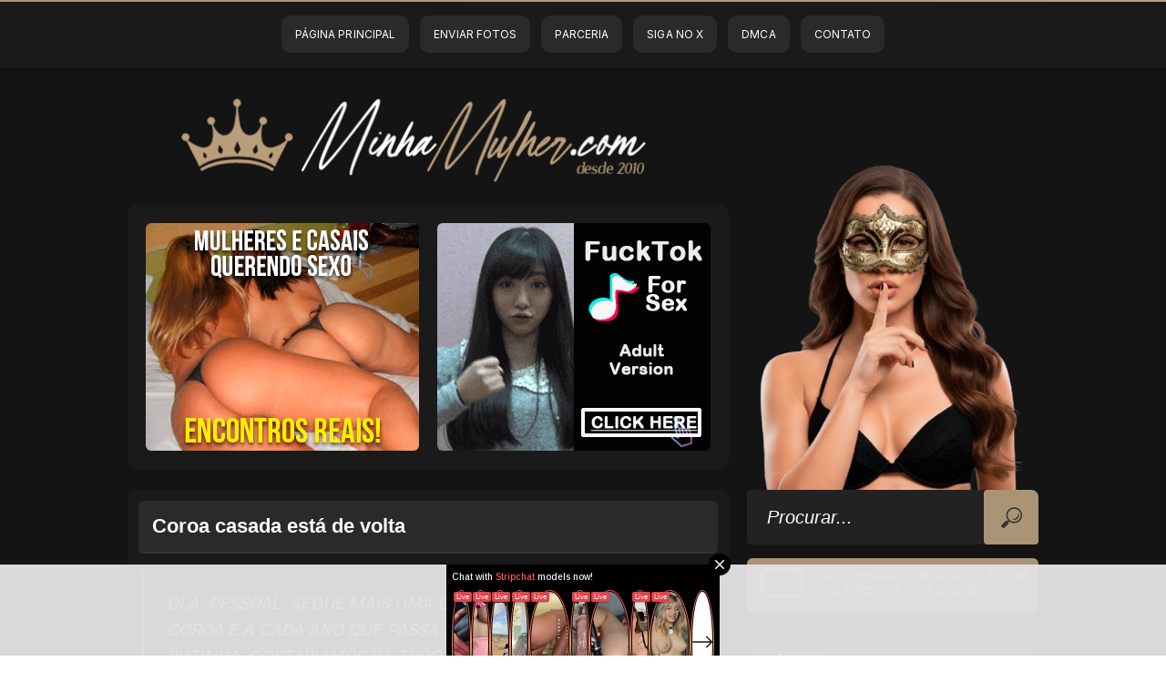

--- FILE ---
content_type: text/html; charset=UTF-8
request_url: https://www.minhamulher.com/17706
body_size: 24257
content:
<!doctype html>

<!--[if lt IE 7]><html lang="pt-BR" class="no-js lt-ie9 lt-ie8 lt-ie7"><![endif]-->

<!--[if (IE 7)&!(IEMobile)]><html lang="pt-BR" class="no-js lt-ie9 lt-ie8"><![endif]-->

<!--[if (IE 8)&!(IEMobile)]><html lang="pt-BR" class="no-js lt-ie9"><![endif]-->

<!--[if gt IE 8]><!--> <html lang="pt-BR" class="no-js"><!--<![endif]-->



<head>

<meta charset="utf-8">

<meta http-equiv="X-UA-Compatible" content="IE=edge,chrome=1">

<meta name="viewport" content="width=device-width, initial-scale=1.0, maximum-scale=1.0, user-scalable=no" />

<meta name="HandheldFriendly" content="true" />
	
<meta name="referrer" content="origin">

<title>Coroa casada está de volta - Minha Mulher</title>



<link rel="stylesheet" type="text/css" media="all" href="https://www.minhamulher.com/wp-content/themes/mm-dark/style.css" />


<link rel="shortcut icon" type="image/png" href="https://www.minhamulher.com/icon.png"/>




<meta name='robots' content='index, follow, max-image-preview:large, max-snippet:-1, max-video-preview:-1' />

	<!-- This site is optimized with the Yoast SEO plugin v26.5 - https://yoast.com/wordpress/plugins/seo/ -->
	<title>Coroa casada está de volta - Minha Mulher</title>
	<meta name="description" content="Fotos Amadoras: OLÁ, PESSOAL, SEGUE MAIS UMA CONTRIBUIÇÃO DA MINHA COROA E A CADA ANO QUE PASSA ELA FICA MAIS GOSTOSA E PUTINHA, GOSTARIAMOS DE TROCAR FOTOS SOMENTE COM" />
	<link rel="canonical" href="https://www.minhamulher.com/17706" />
	<meta name="twitter:card" content="summary_large_image" />
	<meta name="twitter:title" content="Coroa casada está de volta - Minha Mulher" />
	<meta name="twitter:description" content="Fotos Amadoras: OLÁ, PESSOAL, SEGUE MAIS UMA CONTRIBUIÇÃO DA MINHA COROA E A CADA ANO QUE PASSA ELA FICA MAIS GOSTOSA E PUTINHA, GOSTARIAMOS DE TROCAR FOTOS SOMENTE COM" />
	<meta name="twitter:image" content="https://www.minhamulher.com/wp-content/uploads/2021/06/17706.jpg" />
	<meta name="twitter:creator" content="@minhamulher" />
	<meta name="twitter:site" content="@minhamulher" />
	<meta name="twitter:label1" content="Escrito por" />
	<meta name="twitter:data1" content="MinhaMulher.com" />
	<script type="application/ld+json" class="yoast-schema-graph">{"@context":"https://schema.org","@graph":[{"@type":"WebPage","@id":"https://www.minhamulher.com/17706","url":"https://www.minhamulher.com/17706","name":"Coroa casada está de volta - Minha Mulher","isPartOf":{"@id":"https://www.minhamulher.com/#website"},"primaryImageOfPage":{"@id":"https://www.minhamulher.com/17706#primaryimage"},"image":{"@id":"https://www.minhamulher.com/17706#primaryimage"},"thumbnailUrl":"https://www.minhamulher.com/wp-content/uploads/2021/06/minhamulher_1-7.jpg","datePublished":"2021-06-17T21:20:49+00:00","author":{"@id":"https://www.minhamulher.com/#/schema/person/74b2ede702a6bf25d5545206f4bff185"},"description":"Fotos Amadoras: OLÁ, PESSOAL, SEGUE MAIS UMA CONTRIBUIÇÃO DA MINHA COROA E A CADA ANO QUE PASSA ELA FICA MAIS GOSTOSA E PUTINHA, GOSTARIAMOS DE TROCAR FOTOS SOMENTE COM","breadcrumb":{"@id":"https://www.minhamulher.com/17706#breadcrumb"},"inLanguage":"pt-BR","potentialAction":[{"@type":"ReadAction","target":["https://www.minhamulher.com/17706"]}]},{"@type":"ImageObject","inLanguage":"pt-BR","@id":"https://www.minhamulher.com/17706#primaryimage","url":"https://www.minhamulher.com/wp-content/uploads/2021/06/minhamulher_1-7.jpg","contentUrl":"https://www.minhamulher.com/wp-content/uploads/2021/06/minhamulher_1-7.jpg","width":800,"height":600},{"@type":"BreadcrumbList","@id":"https://www.minhamulher.com/17706#breadcrumb","itemListElement":[{"@type":"ListItem","position":1,"name":"Home","item":"https://www.minhamulher.com/"},{"@type":"ListItem","position":2,"name":"Coroa casada está de volta"}]},{"@type":"WebSite","@id":"https://www.minhamulher.com/#website","url":"https://www.minhamulher.com/","name":"Minha Mulher","description":"Casadas hotwifes, cornos e casais liberais em busca de sexo, swing e menage.","alternateName":"Hotwife Brasileiras","potentialAction":[{"@type":"SearchAction","target":{"@type":"EntryPoint","urlTemplate":"https://www.minhamulher.com/?s={search_term_string}"},"query-input":{"@type":"PropertyValueSpecification","valueRequired":true,"valueName":"search_term_string"}}],"inLanguage":"pt-BR"},{"@type":"Person","@id":"https://www.minhamulher.com/#/schema/person/74b2ede702a6bf25d5545206f4bff185","name":"MinhaMulher.com","url":"https://www.minhamulher.com/author/adminn"}]}</script>
	<!-- / Yoast SEO plugin. -->


<link rel="alternate" type="application/rss+xml" title="Feed de comentários para Minha Mulher &raquo; Coroa casada está de volta" href="https://www.minhamulher.com/17706/feed" />
<link rel="alternate" title="oEmbed (JSON)" type="application/json+oembed" href="https://www.minhamulher.com/wp-json/oembed/1.0/embed?url=https%3A%2F%2Fwww.minhamulher.com%2F17706" />
<link rel="alternate" title="oEmbed (XML)" type="text/xml+oembed" href="https://www.minhamulher.com/wp-json/oembed/1.0/embed?url=https%3A%2F%2Fwww.minhamulher.com%2F17706&#038;format=xml" />
<style id='wp-img-auto-sizes-contain-inline-css' type='text/css'>
img:is([sizes=auto i],[sizes^="auto," i]){contain-intrinsic-size:3000px 1500px}
/*# sourceURL=wp-img-auto-sizes-contain-inline-css */
</style>
<style id='wp-emoji-styles-inline-css' type='text/css'>

	img.wp-smiley, img.emoji {
		display: inline !important;
		border: none !important;
		box-shadow: none !important;
		height: 1em !important;
		width: 1em !important;
		margin: 0 0.07em !important;
		vertical-align: -0.1em !important;
		background: none !important;
		padding: 0 !important;
	}
/*# sourceURL=wp-emoji-styles-inline-css */
</style>
<style id='wp-block-library-inline-css' type='text/css'>
:root{--wp-block-synced-color:#7a00df;--wp-block-synced-color--rgb:122,0,223;--wp-bound-block-color:var(--wp-block-synced-color);--wp-editor-canvas-background:#ddd;--wp-admin-theme-color:#007cba;--wp-admin-theme-color--rgb:0,124,186;--wp-admin-theme-color-darker-10:#006ba1;--wp-admin-theme-color-darker-10--rgb:0,107,160.5;--wp-admin-theme-color-darker-20:#005a87;--wp-admin-theme-color-darker-20--rgb:0,90,135;--wp-admin-border-width-focus:2px}@media (min-resolution:192dpi){:root{--wp-admin-border-width-focus:1.5px}}.wp-element-button{cursor:pointer}:root .has-very-light-gray-background-color{background-color:#eee}:root .has-very-dark-gray-background-color{background-color:#313131}:root .has-very-light-gray-color{color:#eee}:root .has-very-dark-gray-color{color:#313131}:root .has-vivid-green-cyan-to-vivid-cyan-blue-gradient-background{background:linear-gradient(135deg,#00d084,#0693e3)}:root .has-purple-crush-gradient-background{background:linear-gradient(135deg,#34e2e4,#4721fb 50%,#ab1dfe)}:root .has-hazy-dawn-gradient-background{background:linear-gradient(135deg,#faaca8,#dad0ec)}:root .has-subdued-olive-gradient-background{background:linear-gradient(135deg,#fafae1,#67a671)}:root .has-atomic-cream-gradient-background{background:linear-gradient(135deg,#fdd79a,#004a59)}:root .has-nightshade-gradient-background{background:linear-gradient(135deg,#330968,#31cdcf)}:root .has-midnight-gradient-background{background:linear-gradient(135deg,#020381,#2874fc)}:root{--wp--preset--font-size--normal:16px;--wp--preset--font-size--huge:42px}.has-regular-font-size{font-size:1em}.has-larger-font-size{font-size:2.625em}.has-normal-font-size{font-size:var(--wp--preset--font-size--normal)}.has-huge-font-size{font-size:var(--wp--preset--font-size--huge)}.has-text-align-center{text-align:center}.has-text-align-left{text-align:left}.has-text-align-right{text-align:right}.has-fit-text{white-space:nowrap!important}#end-resizable-editor-section{display:none}.aligncenter{clear:both}.items-justified-left{justify-content:flex-start}.items-justified-center{justify-content:center}.items-justified-right{justify-content:flex-end}.items-justified-space-between{justify-content:space-between}.screen-reader-text{border:0;clip-path:inset(50%);height:1px;margin:-1px;overflow:hidden;padding:0;position:absolute;width:1px;word-wrap:normal!important}.screen-reader-text:focus{background-color:#ddd;clip-path:none;color:#444;display:block;font-size:1em;height:auto;left:5px;line-height:normal;padding:15px 23px 14px;text-decoration:none;top:5px;width:auto;z-index:100000}html :where(.has-border-color){border-style:solid}html :where([style*=border-top-color]){border-top-style:solid}html :where([style*=border-right-color]){border-right-style:solid}html :where([style*=border-bottom-color]){border-bottom-style:solid}html :where([style*=border-left-color]){border-left-style:solid}html :where([style*=border-width]){border-style:solid}html :where([style*=border-top-width]){border-top-style:solid}html :where([style*=border-right-width]){border-right-style:solid}html :where([style*=border-bottom-width]){border-bottom-style:solid}html :where([style*=border-left-width]){border-left-style:solid}html :where(img[class*=wp-image-]){height:auto;max-width:100%}:where(figure){margin:0 0 1em}html :where(.is-position-sticky){--wp-admin--admin-bar--position-offset:var(--wp-admin--admin-bar--height,0px)}@media screen and (max-width:600px){html :where(.is-position-sticky){--wp-admin--admin-bar--position-offset:0px}}

/*# sourceURL=wp-block-library-inline-css */
</style><style id='global-styles-inline-css' type='text/css'>
:root{--wp--preset--aspect-ratio--square: 1;--wp--preset--aspect-ratio--4-3: 4/3;--wp--preset--aspect-ratio--3-4: 3/4;--wp--preset--aspect-ratio--3-2: 3/2;--wp--preset--aspect-ratio--2-3: 2/3;--wp--preset--aspect-ratio--16-9: 16/9;--wp--preset--aspect-ratio--9-16: 9/16;--wp--preset--color--black: #000000;--wp--preset--color--cyan-bluish-gray: #abb8c3;--wp--preset--color--white: #ffffff;--wp--preset--color--pale-pink: #f78da7;--wp--preset--color--vivid-red: #cf2e2e;--wp--preset--color--luminous-vivid-orange: #ff6900;--wp--preset--color--luminous-vivid-amber: #fcb900;--wp--preset--color--light-green-cyan: #7bdcb5;--wp--preset--color--vivid-green-cyan: #00d084;--wp--preset--color--pale-cyan-blue: #8ed1fc;--wp--preset--color--vivid-cyan-blue: #0693e3;--wp--preset--color--vivid-purple: #9b51e0;--wp--preset--gradient--vivid-cyan-blue-to-vivid-purple: linear-gradient(135deg,rgb(6,147,227) 0%,rgb(155,81,224) 100%);--wp--preset--gradient--light-green-cyan-to-vivid-green-cyan: linear-gradient(135deg,rgb(122,220,180) 0%,rgb(0,208,130) 100%);--wp--preset--gradient--luminous-vivid-amber-to-luminous-vivid-orange: linear-gradient(135deg,rgb(252,185,0) 0%,rgb(255,105,0) 100%);--wp--preset--gradient--luminous-vivid-orange-to-vivid-red: linear-gradient(135deg,rgb(255,105,0) 0%,rgb(207,46,46) 100%);--wp--preset--gradient--very-light-gray-to-cyan-bluish-gray: linear-gradient(135deg,rgb(238,238,238) 0%,rgb(169,184,195) 100%);--wp--preset--gradient--cool-to-warm-spectrum: linear-gradient(135deg,rgb(74,234,220) 0%,rgb(151,120,209) 20%,rgb(207,42,186) 40%,rgb(238,44,130) 60%,rgb(251,105,98) 80%,rgb(254,248,76) 100%);--wp--preset--gradient--blush-light-purple: linear-gradient(135deg,rgb(255,206,236) 0%,rgb(152,150,240) 100%);--wp--preset--gradient--blush-bordeaux: linear-gradient(135deg,rgb(254,205,165) 0%,rgb(254,45,45) 50%,rgb(107,0,62) 100%);--wp--preset--gradient--luminous-dusk: linear-gradient(135deg,rgb(255,203,112) 0%,rgb(199,81,192) 50%,rgb(65,88,208) 100%);--wp--preset--gradient--pale-ocean: linear-gradient(135deg,rgb(255,245,203) 0%,rgb(182,227,212) 50%,rgb(51,167,181) 100%);--wp--preset--gradient--electric-grass: linear-gradient(135deg,rgb(202,248,128) 0%,rgb(113,206,126) 100%);--wp--preset--gradient--midnight: linear-gradient(135deg,rgb(2,3,129) 0%,rgb(40,116,252) 100%);--wp--preset--font-size--small: 13px;--wp--preset--font-size--medium: 20px;--wp--preset--font-size--large: 36px;--wp--preset--font-size--x-large: 42px;--wp--preset--spacing--20: 0.44rem;--wp--preset--spacing--30: 0.67rem;--wp--preset--spacing--40: 1rem;--wp--preset--spacing--50: 1.5rem;--wp--preset--spacing--60: 2.25rem;--wp--preset--spacing--70: 3.38rem;--wp--preset--spacing--80: 5.06rem;--wp--preset--shadow--natural: 6px 6px 9px rgba(0, 0, 0, 0.2);--wp--preset--shadow--deep: 12px 12px 50px rgba(0, 0, 0, 0.4);--wp--preset--shadow--sharp: 6px 6px 0px rgba(0, 0, 0, 0.2);--wp--preset--shadow--outlined: 6px 6px 0px -3px rgb(255, 255, 255), 6px 6px rgb(0, 0, 0);--wp--preset--shadow--crisp: 6px 6px 0px rgb(0, 0, 0);}:where(.is-layout-flex){gap: 0.5em;}:where(.is-layout-grid){gap: 0.5em;}body .is-layout-flex{display: flex;}.is-layout-flex{flex-wrap: wrap;align-items: center;}.is-layout-flex > :is(*, div){margin: 0;}body .is-layout-grid{display: grid;}.is-layout-grid > :is(*, div){margin: 0;}:where(.wp-block-columns.is-layout-flex){gap: 2em;}:where(.wp-block-columns.is-layout-grid){gap: 2em;}:where(.wp-block-post-template.is-layout-flex){gap: 1.25em;}:where(.wp-block-post-template.is-layout-grid){gap: 1.25em;}.has-black-color{color: var(--wp--preset--color--black) !important;}.has-cyan-bluish-gray-color{color: var(--wp--preset--color--cyan-bluish-gray) !important;}.has-white-color{color: var(--wp--preset--color--white) !important;}.has-pale-pink-color{color: var(--wp--preset--color--pale-pink) !important;}.has-vivid-red-color{color: var(--wp--preset--color--vivid-red) !important;}.has-luminous-vivid-orange-color{color: var(--wp--preset--color--luminous-vivid-orange) !important;}.has-luminous-vivid-amber-color{color: var(--wp--preset--color--luminous-vivid-amber) !important;}.has-light-green-cyan-color{color: var(--wp--preset--color--light-green-cyan) !important;}.has-vivid-green-cyan-color{color: var(--wp--preset--color--vivid-green-cyan) !important;}.has-pale-cyan-blue-color{color: var(--wp--preset--color--pale-cyan-blue) !important;}.has-vivid-cyan-blue-color{color: var(--wp--preset--color--vivid-cyan-blue) !important;}.has-vivid-purple-color{color: var(--wp--preset--color--vivid-purple) !important;}.has-black-background-color{background-color: var(--wp--preset--color--black) !important;}.has-cyan-bluish-gray-background-color{background-color: var(--wp--preset--color--cyan-bluish-gray) !important;}.has-white-background-color{background-color: var(--wp--preset--color--white) !important;}.has-pale-pink-background-color{background-color: var(--wp--preset--color--pale-pink) !important;}.has-vivid-red-background-color{background-color: var(--wp--preset--color--vivid-red) !important;}.has-luminous-vivid-orange-background-color{background-color: var(--wp--preset--color--luminous-vivid-orange) !important;}.has-luminous-vivid-amber-background-color{background-color: var(--wp--preset--color--luminous-vivid-amber) !important;}.has-light-green-cyan-background-color{background-color: var(--wp--preset--color--light-green-cyan) !important;}.has-vivid-green-cyan-background-color{background-color: var(--wp--preset--color--vivid-green-cyan) !important;}.has-pale-cyan-blue-background-color{background-color: var(--wp--preset--color--pale-cyan-blue) !important;}.has-vivid-cyan-blue-background-color{background-color: var(--wp--preset--color--vivid-cyan-blue) !important;}.has-vivid-purple-background-color{background-color: var(--wp--preset--color--vivid-purple) !important;}.has-black-border-color{border-color: var(--wp--preset--color--black) !important;}.has-cyan-bluish-gray-border-color{border-color: var(--wp--preset--color--cyan-bluish-gray) !important;}.has-white-border-color{border-color: var(--wp--preset--color--white) !important;}.has-pale-pink-border-color{border-color: var(--wp--preset--color--pale-pink) !important;}.has-vivid-red-border-color{border-color: var(--wp--preset--color--vivid-red) !important;}.has-luminous-vivid-orange-border-color{border-color: var(--wp--preset--color--luminous-vivid-orange) !important;}.has-luminous-vivid-amber-border-color{border-color: var(--wp--preset--color--luminous-vivid-amber) !important;}.has-light-green-cyan-border-color{border-color: var(--wp--preset--color--light-green-cyan) !important;}.has-vivid-green-cyan-border-color{border-color: var(--wp--preset--color--vivid-green-cyan) !important;}.has-pale-cyan-blue-border-color{border-color: var(--wp--preset--color--pale-cyan-blue) !important;}.has-vivid-cyan-blue-border-color{border-color: var(--wp--preset--color--vivid-cyan-blue) !important;}.has-vivid-purple-border-color{border-color: var(--wp--preset--color--vivid-purple) !important;}.has-vivid-cyan-blue-to-vivid-purple-gradient-background{background: var(--wp--preset--gradient--vivid-cyan-blue-to-vivid-purple) !important;}.has-light-green-cyan-to-vivid-green-cyan-gradient-background{background: var(--wp--preset--gradient--light-green-cyan-to-vivid-green-cyan) !important;}.has-luminous-vivid-amber-to-luminous-vivid-orange-gradient-background{background: var(--wp--preset--gradient--luminous-vivid-amber-to-luminous-vivid-orange) !important;}.has-luminous-vivid-orange-to-vivid-red-gradient-background{background: var(--wp--preset--gradient--luminous-vivid-orange-to-vivid-red) !important;}.has-very-light-gray-to-cyan-bluish-gray-gradient-background{background: var(--wp--preset--gradient--very-light-gray-to-cyan-bluish-gray) !important;}.has-cool-to-warm-spectrum-gradient-background{background: var(--wp--preset--gradient--cool-to-warm-spectrum) !important;}.has-blush-light-purple-gradient-background{background: var(--wp--preset--gradient--blush-light-purple) !important;}.has-blush-bordeaux-gradient-background{background: var(--wp--preset--gradient--blush-bordeaux) !important;}.has-luminous-dusk-gradient-background{background: var(--wp--preset--gradient--luminous-dusk) !important;}.has-pale-ocean-gradient-background{background: var(--wp--preset--gradient--pale-ocean) !important;}.has-electric-grass-gradient-background{background: var(--wp--preset--gradient--electric-grass) !important;}.has-midnight-gradient-background{background: var(--wp--preset--gradient--midnight) !important;}.has-small-font-size{font-size: var(--wp--preset--font-size--small) !important;}.has-medium-font-size{font-size: var(--wp--preset--font-size--medium) !important;}.has-large-font-size{font-size: var(--wp--preset--font-size--large) !important;}.has-x-large-font-size{font-size: var(--wp--preset--font-size--x-large) !important;}
/*# sourceURL=global-styles-inline-css */
</style>

<style id='classic-theme-styles-inline-css' type='text/css'>
/*! This file is auto-generated */
.wp-block-button__link{color:#fff;background-color:#32373c;border-radius:9999px;box-shadow:none;text-decoration:none;padding:calc(.667em + 2px) calc(1.333em + 2px);font-size:1.125em}.wp-block-file__button{background:#32373c;color:#fff;text-decoration:none}
/*# sourceURL=/wp-includes/css/classic-themes.min.css */
</style>
<link rel='stylesheet' id='contact-form-7-css' href='https://www.minhamulher.com/wp-content/plugins/contact-form-7/includes/css/styles.css?ver=6.1.4' type='text/css' media='all' />
<style id='contact-form-7-inline-css' type='text/css'>
.wpcf7 .wpcf7-recaptcha iframe {margin-bottom: 0;}.wpcf7 .wpcf7-recaptcha[data-align="center"] > div {margin: 0 auto;}.wpcf7 .wpcf7-recaptcha[data-align="right"] > div {margin: 0 0 0 auto;}
/*# sourceURL=contact-form-7-inline-css */
</style>
<link rel='stylesheet' id='nocell-comment-moderator-css' href='https://www.minhamulher.com/wp-content/plugins/nocell/css/nocell-comment-moderator.css?ver=1.0' type='text/css' media='all' />
<link rel='stylesheet' id='wp-pagenavi-css' href='https://www.minhamulher.com/wp-content/plugins/wp-pagenavi/pagenavi-css.css?ver=2.70' type='text/css' media='all' />
<script type="text/javascript" src="https://www.minhamulher.com/wp-includes/js/jquery/jquery.min.js?ver=3.7.1" id="jquery-core-js"></script>
<script type="text/javascript" src="https://www.minhamulher.com/wp-includes/js/jquery/jquery-migrate.min.js?ver=3.4.1" id="jquery-migrate-js"></script>
<link rel="https://api.w.org/" href="https://www.minhamulher.com/wp-json/" /><link rel="alternate" title="JSON" type="application/json" href="https://www.minhamulher.com/wp-json/wp/v2/posts/17706" />
<script src="https://ajax.googleapis.com/ajax/libs/jquery/3.4.1/jquery.min.js"></script>

<meta name="xhamster-site-verification" content="1898933848:30146"/>

<meta name="ero_verify" content="6b1e30add0db20835bc35f93b9720883" />

<script type="text/javascript">
    $(document).ready(function () {
        $('.menuanchor').on('click touchstart', function (e) {
            $('html').toggleClass('menuactive');
            e.preventDefault();
        });

        // Close menu when clicking on menu links
        $('.mobilemenu a').on('click', function() {
            $('html').removeClass('menuactive');
        });

        // Close menu when clicking outside
        $(document).on('click', function(e) {
            if ($(e.target).closest('.mobilemenu, .menuanchor').length === 0) {
                $('html').removeClass('menuactive');
            }
        });

    });
</script>



<!-- Google tag (gtag.js) -->
<script async src="https://www.googletagmanager.com/gtag/js?id=G-K816Y4M3MD"></script>
<script>
  window.dataLayer = window.dataLayer || [];
  function gtag(){dataLayer.push(arguments);}
  gtag('js', new Date());

  gtag('config', 'G-K816Y4M3MD');
</script>



<link rel='stylesheet' id='n18-parceiros-css' href='https://www.minhamulher.com/wp-content/plugins/m18-parceiros/assets/css/parceiros-dark.min.css?ver=1.0.1' type='text/css' media='all' />
</head>
	
	


<div class="menu-topo">

<ul>

<li><a href="https://www.minhamulher.com/">Página Principal</a></li>

<li><a href="https://www.minhamulher.com/enviarfotos/">Enviar Fotos</a></li>

<li><a href="https://www.minhamulher.com/parceria/">Parceria</a></li>

<li><a href="https://x.com/minhamulher" target="_blank">SIGA NO X</a></li>
	
<li><a href="https://www.minhamulher.com/dmca" target="_blank">DMCA</a></li>

<li><a href="https://www.minhamulher.com/contato/">Contato</a></li>

</ul>

</div>



<body data-rsssl=1>



<header>



<div id="header-direito"></div>



<div id="logo"><a href="https://www.minhamulher.com/"><img src="https://www.minhamulher.com/wp-content/themes/mm-dark/img/logo-mobile.png"></a></div>



<div class="menu">



<div class="menuanchor"></div>



<div id="search">

<form role="search" action="/?" method="get"><input name="s" value="Procurar..." onblur="if(this.value == '') {this.value = 'Procurar...';}" onclick="if(this.value == 'Procurar...') {this.value = '';}" type="text"><input value="Ok" type="submit"></form>

</div>



</div>



<div id="menu">

<ul>

<li><a href="https://www.minhamulher.com/">Página Principal</a></li>

<li><a href="https://www.minhamulher.com/enviarfotos/">Enviar Fotos</a></li>

<li><a href="https://www.minhamulher.com/parceria/">Parceria</a></li>

<li><a href="https://x.com/minhamulher" target="_blank">Siga no X/Twitter</a></li>


<li><a href="https://www.minhamulher.com/contato/">Contato</a></li>

</ul>

</div>



<div class="header-primeiro">

<div><div class="textwidget custom-html-widget"><a href="https://banners.adultfriendfinder.com/search/?nid=160&pid=g839758-pmo.submmheader&site=ffadult&lang=portuguese&creative=btn_banner&show=F-M&find_sex=2&looking_for_person=1&text=Encontros Sexuais" target="_blank"><img border="0" data-original-height="250" data-original-width="300" src="https://blogger.googleusercontent.com/img/b/R29vZ2xl/AVvXsEgn-j_tUr_wc7ZI5MpdfqrO5Puerytg2BwPKUG0X3-B30hx1k2-KOXfIVnaRQEx8z9MvatKoWW0S5VzNbqUsX92whnagInEq_7HfIKN9M9qub83LQwKyLZrgvQ90WMGqDZ_ZXJyAkgAjnRWSxJKQyQqsOc3KKgvmR5odLayoveLRVIQfyI-NUaTlkktZMk/s1600/encontros.gif" /></a></div></div><div><div class="textwidget custom-html-widget"><iframe src="//a.magsrv.com/iframe.php?idzone=2883398&size=300x250" width="300" height="250" scrolling="no" marginwidth="0" marginheight="0" frameborder="0"></iframe></div></div>
</div>



</header>



<nav class="mobilemenu">

<div class="menu-header">
    <span class="menu-title">Menu</span>
    <button class="menu-close" onclick="document.querySelector('html').classList.remove('menuactive')" title="Fechar Menu">✕</button>
</div>

<ul>

<li><a href="https://www.minhamulher.com/">Página Principal</a></li>

<li><a href="https://www.minhamulher.com/enviarfotos/">Enviar Fotos</a></li>

<li><a href="https://www.minhamulher.com/parceria/">Parceria</a></li>

<li><a href="https://twitter.com/minhamulher" target="_blank">Twitter</a></li>

<li><a href="https://www.minhamulher.com/feed" target="_blank">Feed RSS</a></li>

<li><a href="https://www.minhamulher.com/contato/">Contato</a></li>

</ul>

</nav>
<main>
   <section>
         
               <article>
                  <div class="titulo"><h1>Coroa casada está de volta</h1></div>
                     <div class="conteudo">
                        <blockquote><p>OLÁ, PESSOAL, SEGUE MAIS UMA CONTRIBUIÇÃO DA MINHA COROA E A CADA ANO QUE PASSA ELA FICA MAIS GOSTOSA E PUTINHA, GOSTARIAMOS DE TROCAR FOTOS SOMENTE COM CASAIS DE FATO CASADOS, OS INTERESSADOS ENVIEM SUAS FOTOS PARA O EMAIL coroacasada42@outlook.com , ESTAMOS ACIOSOS PARA CONHECE-LOS E VAMOS INICIAR UMA BELA AMIZADE.</p></blockquote>
<p><img fetchpriority="high" decoding="async" src="https://www.minhamulher.com/wp-content/uploads/2021/06/minhamulher_1-7.jpg" alt="" width="800" height="600" class="alignnone size-full wp-image-17762" srcset="https://www.minhamulher.com/wp-content/uploads/2021/06/minhamulher_1-7.jpg 800w, https://www.minhamulher.com/wp-content/uploads/2021/06/minhamulher_1-7-95x70.jpg 95w" sizes="(max-width: 800px) 100vw, 800px" /></p>
<p><img decoding="async" src="https://www.minhamulher.com/wp-content/uploads/2021/06/minhamulher_2-7.jpg" alt="" width="800" height="600" class="alignnone size-full wp-image-17763" srcset="https://www.minhamulher.com/wp-content/uploads/2021/06/minhamulher_2-7.jpg 800w, https://www.minhamulher.com/wp-content/uploads/2021/06/minhamulher_2-7-95x70.jpg 95w" sizes="(max-width: 800px) 100vw, 800px" /></p>
<p><img decoding="async" src="https://www.minhamulher.com/wp-content/uploads/2021/06/minhamulher_3-7.jpg" alt="" width="800" height="600" class="alignnone size-full wp-image-17764" srcset="https://www.minhamulher.com/wp-content/uploads/2021/06/minhamulher_3-7.jpg 800w, https://www.minhamulher.com/wp-content/uploads/2021/06/minhamulher_3-7-95x70.jpg 95w" sizes="(max-width: 800px) 100vw, 800px" /></p>
<p><img loading="lazy" decoding="async" src="https://www.minhamulher.com/wp-content/uploads/2021/06/minhamulher_4-8.jpg" alt="" width="800" height="600" class="alignnone size-full wp-image-17765" srcset="https://www.minhamulher.com/wp-content/uploads/2021/06/minhamulher_4-8.jpg 800w, https://www.minhamulher.com/wp-content/uploads/2021/06/minhamulher_4-8-95x70.jpg 95w" sizes="auto, (max-width: 800px) 100vw, 800px" /></p>
<p><img loading="lazy" decoding="async" src="https://www.minhamulher.com/wp-content/uploads/2021/06/minhamulher_5-8.jpg" alt="" width="800" height="600" class="alignnone size-full wp-image-17766" srcset="https://www.minhamulher.com/wp-content/uploads/2021/06/minhamulher_5-8.jpg 800w, https://www.minhamulher.com/wp-content/uploads/2021/06/minhamulher_5-8-95x70.jpg 95w" sizes="auto, (max-width: 800px) 100vw, 800px" /></p>
<p><img loading="lazy" decoding="async" src="https://www.minhamulher.com/wp-content/uploads/2021/06/minhamulher_6-8.jpg" alt="" width="800" height="600" class="alignnone size-full wp-image-17767" srcset="https://www.minhamulher.com/wp-content/uploads/2021/06/minhamulher_6-8.jpg 800w, https://www.minhamulher.com/wp-content/uploads/2021/06/minhamulher_6-8-95x70.jpg 95w" sizes="auto, (max-width: 800px) 100vw, 800px" /></p>
<p><img loading="lazy" decoding="async" src="https://www.minhamulher.com/wp-content/uploads/2021/06/minhamulher_7-7.jpg" alt="" width="800" height="600" class="alignnone size-full wp-image-17768" srcset="https://www.minhamulher.com/wp-content/uploads/2021/06/minhamulher_7-7.jpg 800w, https://www.minhamulher.com/wp-content/uploads/2021/06/minhamulher_7-7-95x70.jpg 95w" sizes="auto, (max-width: 800px) 100vw, 800px" /></p>
<p><img loading="lazy" decoding="async" src="https://www.minhamulher.com/wp-content/uploads/2021/06/minhamulher_8-6.jpg" alt="" width="800" height="600" class="alignnone size-full wp-image-17769" srcset="https://www.minhamulher.com/wp-content/uploads/2021/06/minhamulher_8-6.jpg 800w, https://www.minhamulher.com/wp-content/uploads/2021/06/minhamulher_8-6-95x70.jpg 95w" sizes="auto, (max-width: 800px) 100vw, 800px" /></p>
<p><img loading="lazy" decoding="async" src="https://www.minhamulher.com/wp-content/uploads/2021/06/minhamulher_9-6.jpg" alt="" width="800" height="600" class="alignnone size-full wp-image-17770" srcset="https://www.minhamulher.com/wp-content/uploads/2021/06/minhamulher_9-6.jpg 800w, https://www.minhamulher.com/wp-content/uploads/2021/06/minhamulher_9-6-95x70.jpg 95w" sizes="auto, (max-width: 800px) 100vw, 800px" /></p>
<p><img loading="lazy" decoding="async" src="https://www.minhamulher.com/wp-content/uploads/2021/06/minhamulher_10-5.jpg" alt="" width="800" height="600" class="alignnone size-full wp-image-17771" srcset="https://www.minhamulher.com/wp-content/uploads/2021/06/minhamulher_10-5.jpg 800w, https://www.minhamulher.com/wp-content/uploads/2021/06/minhamulher_10-5-95x70.jpg 95w" sizes="auto, (max-width: 800px) 100vw, 800px" /></p>
<p><img loading="lazy" decoding="async" src="https://www.minhamulher.com/wp-content/uploads/2021/06/minhamulher_11-4.jpg" alt="" width="800" height="600" class="alignnone size-full wp-image-17772" srcset="https://www.minhamulher.com/wp-content/uploads/2021/06/minhamulher_11-4.jpg 800w, https://www.minhamulher.com/wp-content/uploads/2021/06/minhamulher_11-4-95x70.jpg 95w" sizes="auto, (max-width: 800px) 100vw, 800px" /></p>
<p><img loading="lazy" decoding="async" src="https://www.minhamulher.com/wp-content/uploads/2021/06/minhamulher_12-4.jpg" alt="" width="800" height="600" class="alignnone size-full wp-image-17773" srcset="https://www.minhamulher.com/wp-content/uploads/2021/06/minhamulher_12-4.jpg 800w, https://www.minhamulher.com/wp-content/uploads/2021/06/minhamulher_12-4-95x70.jpg 95w" sizes="auto, (max-width: 800px) 100vw, 800px" /></p>
<p><img loading="lazy" decoding="async" src="https://www.minhamulher.com/wp-content/uploads/2021/06/minhamulher_13-5.jpg" alt="" width="800" height="600" class="alignnone size-full wp-image-17774" srcset="https://www.minhamulher.com/wp-content/uploads/2021/06/minhamulher_13-5.jpg 800w, https://www.minhamulher.com/wp-content/uploads/2021/06/minhamulher_13-5-95x70.jpg 95w" sizes="auto, (max-width: 800px) 100vw, 800px" /></p>
<p><img loading="lazy" decoding="async" src="https://www.minhamulher.com/wp-content/uploads/2021/06/minhamulher_14-4.jpg" alt="" width="800" height="600" class="alignnone size-full wp-image-17775" srcset="https://www.minhamulher.com/wp-content/uploads/2021/06/minhamulher_14-4.jpg 800w, https://www.minhamulher.com/wp-content/uploads/2021/06/minhamulher_14-4-95x70.jpg 95w" sizes="auto, (max-width: 800px) 100vw, 800px" /></p>
<p><img loading="lazy" decoding="async" src="https://www.minhamulher.com/wp-content/uploads/2021/06/minhamulher_15.jpg" alt="" width="800" height="600" class="alignnone size-full wp-image-17776" srcset="https://www.minhamulher.com/wp-content/uploads/2021/06/minhamulher_15.jpg 800w, https://www.minhamulher.com/wp-content/uploads/2021/06/minhamulher_15-95x70.jpg 95w" sizes="auto, (max-width: 800px) 100vw, 800px" /></p>
<p><img loading="lazy" decoding="async" src="https://www.minhamulher.com/wp-content/uploads/2021/06/minhamulher_16.jpg" alt="" width="800" height="600" class="alignnone size-full wp-image-17777" srcset="https://www.minhamulher.com/wp-content/uploads/2021/06/minhamulher_16.jpg 800w, https://www.minhamulher.com/wp-content/uploads/2021/06/minhamulher_16-95x70.jpg 95w" sizes="auto, (max-width: 800px) 100vw, 800px" /></p>
<p><img loading="lazy" decoding="async" src="https://www.minhamulher.com/wp-content/uploads/2021/06/minhamulher_17.jpg" alt="" width="800" height="600" class="alignnone size-full wp-image-17778" srcset="https://www.minhamulher.com/wp-content/uploads/2021/06/minhamulher_17.jpg 800w, https://www.minhamulher.com/wp-content/uploads/2021/06/minhamulher_17-95x70.jpg 95w" sizes="auto, (max-width: 800px) 100vw, 800px" /></p>
<p><img loading="lazy" decoding="async" src="https://www.minhamulher.com/wp-content/uploads/2021/06/minhamulher_18.jpg" alt="" width="800" height="600" class="alignnone size-full wp-image-17779" srcset="https://www.minhamulher.com/wp-content/uploads/2021/06/minhamulher_18.jpg 800w, https://www.minhamulher.com/wp-content/uploads/2021/06/minhamulher_18-95x70.jpg 95w" sizes="auto, (max-width: 800px) 100vw, 800px" /></p>
<p><img loading="lazy" decoding="async" src="https://www.minhamulher.com/wp-content/uploads/2021/06/minhamulher_19.jpg" alt="" width="800" height="600" class="alignnone size-full wp-image-17780" srcset="https://www.minhamulher.com/wp-content/uploads/2021/06/minhamulher_19.jpg 800w, https://www.minhamulher.com/wp-content/uploads/2021/06/minhamulher_19-95x70.jpg 95w" sizes="auto, (max-width: 800px) 100vw, 800px" /></p>
<p><img loading="lazy" decoding="async" src="https://www.minhamulher.com/wp-content/uploads/2021/06/minhamulher_20.jpg" alt="" width="600" height="800" class="alignnone size-full wp-image-17781" /></p>
<p><img loading="lazy" decoding="async" src="https://www.minhamulher.com/wp-content/uploads/2021/06/minhamulher_21.jpg" alt="" width="600" height="800" class="alignnone size-full wp-image-17782" /></p>
<p><img loading="lazy" decoding="async" src="https://www.minhamulher.com/wp-content/uploads/2021/06/minhamulher_22.jpg" alt="" width="800" height="600" class="alignnone size-full wp-image-17783" srcset="https://www.minhamulher.com/wp-content/uploads/2021/06/minhamulher_22.jpg 800w, https://www.minhamulher.com/wp-content/uploads/2021/06/minhamulher_22-95x70.jpg 95w" sizes="auto, (max-width: 800px) 100vw, 800px" /></p>
<p><img loading="lazy" decoding="async" src="https://www.minhamulher.com/wp-content/uploads/2021/06/minhamulher_23.jpg" alt="" width="600" height="800" class="alignnone size-full wp-image-17784" /></p>
<p><img loading="lazy" decoding="async" src="https://www.minhamulher.com/wp-content/uploads/2021/06/minhamulher_24.jpg" alt="" width="600" height="800" class="alignnone size-full wp-image-17785" /></p>
<p><img loading="lazy" decoding="async" src="https://www.minhamulher.com/wp-content/uploads/2021/06/minhamulher_25.jpg" alt="" width="600" height="800" class="alignnone size-full wp-image-17786" /></p>
<p><img loading="lazy" decoding="async" src="https://www.minhamulher.com/wp-content/uploads/2021/06/minhamulher_26.jpg" alt="" width="800" height="600" class="alignnone size-full wp-image-17787" srcset="https://www.minhamulher.com/wp-content/uploads/2021/06/minhamulher_26.jpg 800w, https://www.minhamulher.com/wp-content/uploads/2021/06/minhamulher_26-95x70.jpg 95w" sizes="auto, (max-width: 800px) 100vw, 800px" /></p>
                        <p style="margin-top: 15px;">Siga nosso X/Twitter: <a href="https://x.com/minhamulher" target="_blank">@minhamulher</a></p>
                     </div>
                  
                     <div style="margin: 0 0 0 10px"> <ins class="eas6a97888e" data-zoneid="5143098"></ins>  </div>

                     <div class="bottom">
                        17/06/2021 • <a href="https://www.minhamulher.com/fotos" rel="category tag">Fotos Amadoras</a> • <a href="https://www.minhamulher.com/17706#comments">74 Comentários</a>                     </div>


                      
<div id="comments">
  
   
    <div id="respond">
         
  
        
      
            	<div id="respond" class="comment-respond">
		<h3 id="reply-title" class="comment-reply-title">Deixe um comentário</h3><form action="https://www.minhamulher.com/wp-comments-post.php" method="post" id="commentform" class="comment-form modern-form"><textarea name="comment" id="comment" placeholder="Comente aqui... *" rows="5" cols="50" required></textarea><input class="field-style field-split align-left" placeholder="Seu Nome *" type="text" name="author" id="author" value="" required='required' />
<input class="field-style field-split align-right" placeholder="Seu Email *" type="email" name="email" id="email" value="" required='required' />

<p class="form-submit"><input type="submit" class="submit-btn" value="ENVIAR COMENTÁRIO" /> <input type='hidden' name='comment_post_ID' value='17706' id='comment_post_ID' />
<input type='hidden' name='comment_parent' id='comment_parent' value='0' />
</p><p style="display: none;"><input type="hidden" id="akismet_comment_nonce" name="akismet_comment_nonce" value="ed4051ac71" /></p><p style="display: none !important;" class="akismet-fields-container" data-prefix="ak_"><label>&#916;<textarea name="ak_hp_textarea" cols="45" rows="8" maxlength="100"></textarea></label><input type="hidden" id="ak_js_1" name="ak_js" value="24"/><script>document.getElementById( "ak_js_1" ).setAttribute( "value", ( new Date() ).getTime() );</script></p></form>	</div><!-- #respond -->
	
				
		
        </div>
		
<p class="commentwarn"><b>ATENÇÃO: Todos os comentários e informações contidas nos mesmos são de inteira responsabilidade de seus autores.</b></p>
	
     

 
      
  
        <ol class="commentlist">
            <li class="comment even thread-even depth-1" id="comment-428119">
        <article class="comment-body">
            <div class="comment-author vcard">
                                <cite class="fn">Casal</cite>
            </div>
            
            <div class="comment-meta">
                <time datetime="2021-06-17T21:47:22-03:00">
                    17 de junho de 2021 às 21:47                </time>
                            </div>
            
            <div class="comment-content">
                <p>Fotos da minha esposa chame no e mail <a href="mailto:casalsexorota4@gmail.com">casalsexorota4@gmail.com</a></p>
            </div>
            
                        
            <div class="reply">
                            </div>
        </article>
    </li><!-- #comment-## -->
    <li class="comment odd alt thread-odd thread-alt depth-1" id="comment-428122">
        <article class="comment-body">
            <div class="comment-author vcard">
                                <cite class="fn">Casal</cite>
            </div>
            
            <div class="comment-meta">
                <time datetime="2021-06-17T21:48:12-03:00">
                    17 de junho de 2021 às 21:48                </time>
                            </div>
            
            <div class="comment-content">
                <p><a href="mailto:Casalsexototal4@gmail.com">Casalsexototal4@gmail.com</a></p>
            </div>
            
                        
            <div class="reply">
                            </div>
        </article>
    </li><!-- #comment-## -->
    <li class="comment even thread-even depth-1" id="comment-428127">
        <article class="comment-body">
            <div class="comment-author vcard">
                                <cite class="fn">Juniorkctgrosso</cite>
            </div>
            
            <div class="comment-meta">
                <time datetime="2021-06-17T22:03:35-03:00">
                    17 de junho de 2021 às 22:03                </time>
                            </div>
            
            <div class="comment-content">
                <p>Nossa isso é coroa meus Deus e uma delícia gostosa demais</p>
            </div>
            
                        
            <div class="reply">
                            </div>
        </article>
    </li><!-- #comment-## -->
    <li class="comment odd alt thread-odd thread-alt depth-1" id="comment-428181">
        <article class="comment-body">
            <div class="comment-author vcard">
                                <cite class="fn">Fm</cite>
            </div>
            
            <div class="comment-meta">
                <time datetime="2021-06-18T11:58:48-03:00">
                    18 de junho de 2021 às 11:58                </time>
                            </div>
            
            <div class="comment-content">
                <p>Nossa que delícia tesuda gostosa,  top ganhou a punheta vc é um tesão <a href="mailto:carfem895@gmail.com">carfem895@gmail.com</a>, tiro sua calcinha com os dentes te chupo todinha adoraria meter em vc chupando seus peitos fuder sua bucetinha depois vou comer seu cuzinho bem gostoso empina pra eu meter minha rola todinha nessa delícia <a href="mailto:carfem895@gmail.com">carfem895@gmail.com</a></p>
            </div>
            
                        
            <div class="reply">
                            </div>
        </article>
    </li><!-- #comment-## -->
    <li class="comment even thread-even depth-1" id="comment-428187">
        <article class="comment-body">
            <div class="comment-author vcard">
                                <cite class="fn">fabex</cite>
            </div>
            
            <div class="comment-meta">
                <time datetime="2021-06-18T12:56:51-03:00">
                    18 de junho de 2021 às 12:56                </time>
                            </div>
            
            <div class="comment-content">
                <p>que bucetao gostoso</p>
<p><a href="mailto:fabex2000@hotmail.com">fabex2000@hotmail.com</a></p>
            </div>
            
                        
            <div class="reply">
                            </div>
        </article>
    </li><!-- #comment-## -->
    <li class="comment odd alt thread-odd thread-alt depth-1" id="comment-428231">
        <article class="comment-body">
            <div class="comment-author vcard">
                                <cite class="fn">Moreno pau</cite>
            </div>
            
            <div class="comment-meta">
                <time datetime="2021-06-18T19:13:21-03:00">
                    18 de junho de 2021 às 19:13                </time>
                            </div>
            
            <div class="comment-content">
                <p>Chama zap<br />
Delícia de casal<br />
Casadas, cornos, safadas e bi</p>
            </div>
            
                        
            <div class="reply">
                            </div>
        </article>
    </li><!-- #comment-## -->
    <li class="comment even thread-even depth-1" id="comment-428369">
        <article class="comment-body">
            <div class="comment-author vcard">
                                <cite class="fn">mateus</cite>
            </div>
            
            <div class="comment-meta">
                <time datetime="2021-06-19T17:19:33-03:00">
                    19 de junho de 2021 às 17:19                </time>
                            </div>
            
            <div class="comment-content">
                <p>Mateus 23 ‘cent grosso’, gosto de gozar para esposas por chamada de vídeo, se você tem desejo de ver tua esposa metendo com outro e ainda ela não aceita, exibe ela para mim por chamado vídeo, gozo para ela com você olhando meu cassete duro ela trocando de roupa dormindo, sou discreto tenho experiência a tempos com casais sem a esposa saber gozo farto meu, cassete e grande, e encontros em Minas whtss03197524195.não curto outro tipo de sex</p>
            </div>
            
                        
            <div class="reply">
                            </div>
        </article>
    </li><!-- #comment-## -->
    <li class="comment odd alt thread-odd thread-alt depth-1" id="comment-428376">
        <article class="comment-body">
            <div class="comment-author vcard">
                                <cite class="fn">CornoSP</cite>
            </div>
            
            <div class="comment-meta">
                <time datetime="2021-06-19T18:45:38-03:00">
                    19 de junho de 2021 às 18:45                </time>
                            </div>
            
            <div class="comment-content">
                <p>Quero muito ser corninho manso e capacho de macho forte, dominador e dotado bem grosso, mas ela não sabe. Minha esposa é loira, bonita de rosto e muito gostosa, 40 anos. Se tiver interesse em ajudar ou ver fotos e humilhar o corno, me add no Skype: live:.cid.664dda2776a21c50, Kevin Cornor, tem a foto da torre eifel.</p>
            </div>
            
                        
            <div class="reply">
                            </div>
        </article>
    </li><!-- #comment-## -->
    <li class="comment even thread-even depth-1" id="comment-428557">
        <article class="comment-body">
            <div class="comment-author vcard">
                                <cite class="fn">Casado Gostoso</cite>
            </div>
            
            <div class="comment-meta">
                <time datetime="2021-06-20T19:25:34-03:00">
                    20 de junho de 2021 às 19:25                </time>
                            </div>
            
            <div class="comment-content">
                <p>Rabo delicioso… adoraria socar minha rola grossa, 20cm, cabeçuda.<br />
Adoro comer mulheres casadas, inclusive na frente do corninho… realizar suas fantasias.<br />
Contato: <a href="mailto:gatosolitario48@hotmail.com">gatosolitario48@hotmail.com</a></p>
            </div>
            
                        
            <div class="reply">
                            </div>
        </article>
    </li><!-- #comment-## -->
    <li class="comment odd alt thread-odd thread-alt depth-1" id="comment-428602">
        <article class="comment-body">
            <div class="comment-author vcard">
                                <cite class="fn">Kasal pe</cite>
            </div>
            
            <div class="comment-meta">
                <time datetime="2021-06-21T08:28:15-03:00">
                    21 de junho de 2021 às 08:28                </time>
                            </div>
            
            <div class="comment-content">
                <p>Quem quiser enviar fotos, estamos analisando um comedor para fazer DP com minha esposa e eu, responderemos todos com presentes nos enviem fotos ! Vamos escolher um para uma<br />
Vídeo chamada e uma possível DP !</p>
<p><a href="mailto:Kasal.pe.23@hotmail.com">Kasal.pe.23@hotmail.com</a></p>
            </div>
            
                        
            <div class="reply">
                            </div>
        </article>
    </li><!-- #comment-## -->
    <li class="comment even thread-even depth-1" id="comment-428613">
        <article class="comment-body">
            <div class="comment-author vcard">
                                <cite class="fn">Dotado psua Esposa</cite>
            </div>
            
            <div class="comment-meta">
                <time datetime="2021-06-21T08:53:19-03:00">
                    21 de junho de 2021 às 08:53                </time>
                            </div>
            
            <div class="comment-content">
                <p>Bom dia ao casal.<br />
Tesuda, gostosa e cavala, perfeita, <a href="mailto:dotadopsuaesposa@outlook.com">dotadopsuaesposa@outlook.com</a></p>
            </div>
            
                        
            <div class="reply">
                            </div>
        </article>
    </li><!-- #comment-## -->
    <li class="comment odd alt thread-odd thread-alt depth-1" id="comment-428614">
        <article class="comment-body">
            <div class="comment-author vcard">
                                <cite class="fn">Negão Cavalo GG</cite>
            </div>
            
            <div class="comment-meta">
                <time datetime="2021-06-21T08:53:54-03:00">
                    21 de junho de 2021 às 08:53                </time>
                            </div>
            
            <div class="comment-content">
                <p>Merece um kacetão bem grosso nessa rabona, <a href="mailto:negaocavalogg@gmail.com">negaocavalogg@gmail.com</a></p>
            </div>
            
                        
            <div class="reply">
                            </div>
        </article>
    </li><!-- #comment-## -->
    <li class="comment even thread-even depth-1" id="comment-428622">
        <article class="comment-body">
            <div class="comment-author vcard">
                                <cite class="fn">Jason Martins</cite>
            </div>
            
            <div class="comment-meta">
                <time datetime="2021-06-21T10:08:45-03:00">
                    21 de junho de 2021 às 10:08                </time>
                            </div>
            
            <div class="comment-content">
                <p>Que mulher Gostosa!<br />
Que vontade de Chupar essa Buceta e Socar meu Pauzão nesse Rabão Delicioso dela.<br />
Rabuda muito Gostosa! Parabéns!<br />
Além de muito gostosa é Linda.<br />
Tenho fotos minhas e videos no meu E-mail, se quiser entrar em contato, deixo abaixo meu E-mail e skpe: </p>
<p>Meu E-mail de contato: <a href="mailto:fodao.amoroso@gmail.com">fodao.amoroso@gmail.com</a></p>
<p>Meu Skpe: <a href="mailto:fodao.amoroso@gmail.com">fodao.amoroso@gmail.com</a></p>
            </div>
            
                        
            <div class="reply">
                            </div>
        </article>
    </li><!-- #comment-## -->
    <li class="comment odd alt thread-odd thread-alt depth-1" id="comment-428655">
        <article class="comment-body">
            <div class="comment-author vcard">
                                <cite class="fn">Orlando</cite>
            </div>
            
            <div class="comment-meta">
                <time datetime="2021-06-21T15:21:56-03:00">
                    21 de junho de 2021 às 15:21                </time>
                            </div>
            
            <div class="comment-content">
                <p>Sou casado com uma bela mulher e quero ver minha esposa nos braços de um homem que seja branco, bem conservado, maduro e peludo, acima de 48 anos, com sigilo e segurança. Por favor, somente dentro desses requisitos. Se for do estado de SP é melhor. Aguardo seu número e foto no email <a href="mailto:amigopraesposa@hotmail.com">amigopraesposa@hotmail.com</a></p>
            </div>
            
                        
            <div class="reply">
                            </div>
        </article>
    </li><!-- #comment-## -->
    <li class="comment even thread-even depth-1" id="comment-428731">
        <article class="comment-body">
            <div class="comment-author vcard">
                                <cite class="fn">Gozador</cite>
            </div>
            
            <div class="comment-meta">
                <time datetime="2021-06-22T12:53:14-03:00">
                    22 de junho de 2021 às 12:53                </time>
                            </div>
            
            <div class="comment-content">
                <p>Casais e solteiras que procuram um solteiro dotado, faço homenagens aceito chamada de vídeo, faço exibicionismo durante o banho, e adoro ver fotos das esposas, fiquem a vontade para chamar<br />
Vinte dois &#8211; nove- nove- nove- nove &#8211; sete- um- duzentos e oito</p>
            </div>
            
                        
            <div class="reply">
                            </div>
        </article>
    </li><!-- #comment-## -->
    <li class="comment odd alt thread-odd thread-alt depth-1" id="comment-428792">
        <article class="comment-body">
            <div class="comment-author vcard">
                                <cite class="fn">Arrombador de casadas</cite>
            </div>
            
            <div class="comment-meta">
                <time datetime="2021-06-23T08:21:11-03:00">
                    23 de junho de 2021 às 08:21                </time>
                            </div>
            
            <div class="comment-content">
                <p>Essa coroa é muito gostosa mesmo.. sensacional</p>
            </div>
            
                        
            <div class="reply">
                            </div>
        </article>
    </li><!-- #comment-## -->
    <li class="comment even thread-even depth-1" id="comment-428822">
        <article class="comment-body">
            <div class="comment-author vcard">
                                <cite class="fn">David</cite>
            </div>
            
            <div class="comment-meta">
                <time datetime="2021-06-23T12:14:05-03:00">
                    23 de junho de 2021 às 12:14                </time>
                            </div>
            
            <div class="comment-content">
                <p>Fotos deliciosas MT gostosa</p>
            </div>
            
                        
            <div class="reply">
                            </div>
        </article>
    </li><!-- #comment-## -->
    <li class="comment odd alt thread-odd thread-alt depth-1" id="comment-428902">
        <article class="comment-body">
            <div class="comment-author vcard">
                                <cite class="fn">Luks07</cite>
            </div>
            
            <div class="comment-meta">
                <time datetime="2021-06-24T11:39:09-03:00">
                    24 de junho de 2021 às 11:39                </time>
                            </div>
            
            <div class="comment-content">
                <p>Casais e solteiras que procuram um solteiro dotado, faço homenagens aceito chamada de vídeo, faço exibicionismo durante o banho, e adoro ver fotos das esposas, fiquem a vontade para chamar. Vinte dois- nove-nove-nove-nove-sete-um-dois-zero-oito.</p>
            </div>
            
                        
            <div class="reply">
                            </div>
        </article>
    </li><!-- #comment-## -->
    <li class="comment even thread-even depth-1" id="comment-428975">
        <article class="comment-body">
            <div class="comment-author vcard">
                                <cite class="fn">Negão</cite>
            </div>
            
            <div class="comment-meta">
                <time datetime="2021-06-24T19:28:22-03:00">
                    24 de junho de 2021 às 19:28                </time>
                            </div>
            
            <div class="comment-content">
                <p>Só chama 071984270060</p>
<p><a href="mailto:santanadoterrorzera@gmail.com">santanadoterrorzera@gmail.com</a></p>
            </div>
            
                        
            <div class="reply">
                            </div>
        </article>
    </li><!-- #comment-## -->
    <li class="comment odd alt thread-odd thread-alt depth-1" id="comment-429406">
        <article class="comment-body">
            <div class="comment-author vcard">
                                <cite class="fn">Novinho do RS</cite>
            </div>
            
            <div class="comment-meta">
                <time datetime="2021-06-26T22:00:20-03:00">
                    26 de junho de 2021 às 22:00                </time>
                            </div>
            
            <div class="comment-content">
                <p>Nossa, que rabão 🤭<br />
Quem me dera estar com ai com ela&#8230; Fazer várias coisas 😏<br />
Sou de Rivera &#8211; Uruguai<br />
Meu e-mail: <a href="mailto:xpretinx@gmail.com">xpretinx@gmail.com</a></p>
            </div>
            
                        
            <div class="reply">
                            </div>
        </article>
    </li><!-- #comment-## -->
    <li class="comment even thread-even depth-1" id="comment-429807">
        <article class="comment-body">
            <div class="comment-author vcard">
                                <cite class="fn">ksal</cite>
            </div>
            
            <div class="comment-meta">
                <time datetime="2021-06-29T16:33:58-03:00">
                    29 de junho de 2021 às 16:33                </time>
                            </div>
            
            <div class="comment-content">
                <p>deliciosa queremos ela add <a href="mailto:stevewonder_@outlook.com">stevewonder_@outlook.com</a></p>
            </div>
            
                        
            <div class="reply">
                            </div>
        </article>
    </li><!-- #comment-## -->
    <li class="comment odd alt thread-odd thread-alt depth-1" id="comment-429886">
        <article class="comment-body">
            <div class="comment-author vcard">
                                <cite class="fn">casal rio</cite>
            </div>
            
            <div class="comment-meta">
                <time datetime="2021-06-30T07:36:44-03:00">
                    30 de junho de 2021 às 07:36                </time>
                            </div>
            
            <div class="comment-content">
                <p>olá tudo bem e<br />
moramos no Rio<br />
Podemos conversar </p>
<p><a href="mailto:casal.87.cg.rj@gmail.com">casal.87.cg.rj@gmail.com</a></p>
            </div>
            
                        
            <div class="reply">
                            </div>
        </article>
    </li><!-- #comment-## -->
    <li class="comment even thread-even depth-1" id="comment-429888">
        <article class="comment-body">
            <div class="comment-author vcard">
                                <cite class="fn">loiro discreto</cite>
            </div>
            
            <div class="comment-meta">
                <time datetime="2021-06-30T07:48:35-03:00">
                    30 de junho de 2021 às 07:48                </time>
                            </div>
            
            <div class="comment-content">
                <p>que Maravilha<br />
Dividi ela comigo<br />
Gostei muito </p>
<p><a href="mailto:casadodiscreto0@gmail.com">casadodiscreto0@gmail.com</a></p>
            </div>
            
                        
            <div class="reply">
                            </div>
        </article>
    </li><!-- #comment-## -->
    <li class="comment odd alt thread-odd thread-alt depth-1" id="comment-429995">
        <article class="comment-body">
            <div class="comment-author vcard">
                                <cite class="fn">dotado novinho</cite>
            </div>
            
            <div class="comment-meta">
                <time datetime="2021-06-30T21:32:27-03:00">
                    30 de junho de 2021 às 21:32                </time>
                            </div>
            
            <div class="comment-content">
                <p>pergunta a ela se gostou da foto de minha piroca eu quero fazer uma omenagem prá ela filmar e mandar você e uma delícia de Coroa parabéns</p>
            </div>
            
                        
            <div class="reply">
                            </div>
        </article>
    </li><!-- #comment-## -->
    <li class="comment even thread-even depth-1" id="comment-431468">
        <article class="comment-body">
            <div class="comment-author vcard">
                                <cite class="fn">Mingo</cite>
            </div>
            
            <div class="comment-meta">
                <time datetime="2021-07-12T15:55:44-03:00">
                    12 de julho de 2021 às 15:55                </time>
                            </div>
            
            <div class="comment-content">
                <p>Verdade absoluta, DEUSA!!!</p>
            </div>
            
                        
            <div class="reply">
                            </div>
        </article>
    </li><!-- #comment-## -->
    <li class="comment odd alt thread-odd thread-alt depth-1" id="comment-437402">
        <article class="comment-body">
            <div class="comment-author vcard">
                                <cite class="fn">Mac007</cite>
            </div>
            
            <div class="comment-meta">
                <time datetime="2021-08-29T22:08:22-03:00">
                    29 de agosto de 2021 às 22:08                </time>
                            </div>
            
            <div class="comment-content">
                <p>Homem Maduro, 44 anos, peito peludo, branco, cabelos e olhos castanhos, 1,82, 85 kilos e que adora ser mamado e ganhar punheta nas tetas da esposinha gulosa e insaciável, também curto lamber, chupar, morder e dar boas e gostosas estocadas gozando quente e fartamente numa esposa gostosa e decidida.<br />
Se o esposo topar um contato para troca de informações, entra em contato:<br />
<a href="mailto:frankspmac@gmail.com">frankspmac@gmail.com</a></p>
            </div>
            
                        
            <div class="reply">
                            </div>
        </article>
    </li><!-- #comment-## -->
    <li class="comment even thread-even depth-1" id="comment-437421">
        <article class="comment-body">
            <div class="comment-author vcard">
                                <cite class="fn">Piroca grossa</cite>
            </div>
            
            <div class="comment-meta">
                <time datetime="2021-08-30T02:22:58-03:00">
                    30 de agosto de 2021 às 02:22                </time>
                            </div>
            
            <div class="comment-content">
                <p>Eu sou casado de Marília gostaria de chupar bem gostoso tua esposa gostosa e socar bem gostoso na tua frente</p>
            </div>
            
                        
            <div class="reply">
                            </div>
        </article>
    </li><!-- #comment-## -->
    <li class="comment odd alt thread-odd thread-alt depth-1" id="comment-439150">
        <article class="comment-body">
            <div class="comment-author vcard">
                                <cite class="fn">Apreciador</cite>
            </div>
            
            <div class="comment-meta">
                <time datetime="2021-09-14T16:53:02-03:00">
                    14 de setembro de 2021 às 16:53                </time>
                            </div>
            
            <div class="comment-content">
                <p>Que bunda gostosa</p>
            </div>
            
                        
            <div class="reply">
                            </div>
        </article>
    </li><!-- #comment-## -->
    <li class="comment even thread-even depth-1" id="comment-439455">
        <article class="comment-body">
            <div class="comment-author vcard">
                                <cite class="fn">Arnaud</cite>
            </div>
            
            <div class="comment-meta">
                <time datetime="2021-09-18T22:03:15-03:00">
                    18 de setembro de 2021 às 22:03                </time>
                            </div>
            
            <div class="comment-content">
                <p>Com todo respeito essa gostosa tem um cu muito bonito e gostoso parabéns a putona e o corninho</p>
            </div>
            
                        
            <div class="reply">
                            </div>
        </article>
    </li><!-- #comment-## -->
    <li class="comment odd alt thread-odd thread-alt depth-1" id="comment-441058">
        <article class="comment-body">
            <div class="comment-author vcard">
                                <cite class="fn">Comedor Carioca</cite>
            </div>
            
            <div class="comment-meta">
                <time datetime="2021-10-08T01:55:48-03:00">
                    8 de outubro de 2021 às 01:55                </time>
                            </div>
            
            <div class="comment-content">
                <p>Nossa&#8230;como é gostosa&#8230;deixa eu comer essa delícia só um pouquinho, meu amigão&#8230;lutadorsempre35@gmail.com</p>
            </div>
            
                        
            <div class="reply">
                            </div>
        </article>
    </li><!-- #comment-## -->
    <li class="comment even thread-even depth-1" id="comment-442341">
        <article class="comment-body">
            <div class="comment-author vcard">
                                <cite class="fn">lutadorsempre35@gmail.com</cite>
            </div>
            
            <div class="comment-meta">
                <time datetime="2021-10-20T21:14:13-03:00">
                    20 de outubro de 2021 às 21:14                </time>
                            </div>
            
            <div class="comment-content">
                <p>Como é gostosa&#8230;divide amigo&#8230;</p>
            </div>
            
                        
            <div class="reply">
                            </div>
        </article>
    </li><!-- #comment-## -->
    <li class="comment odd alt thread-odd thread-alt depth-1" id="comment-443403">
        <article class="comment-body">
            <div class="comment-author vcard">
                                <cite class="fn">Edson e Kátia</cite>
            </div>
            
            <div class="comment-meta">
                <time datetime="2021-10-31T11:15:23-03:00">
                    31 de outubro de 2021 às 11:15                </time>
                            </div>
            
            <div class="comment-content">
                <p>Eu 64 e ela 47 anos.<br />
Somos casados.<br />
Somos de São Paulo – Capital.<br />
Gostamos de brincadeiras com casais.<br />
Somos iniciantes.</p>
<p><a href="mailto:ean57@hotmail.com">ean57@hotmail.com</a></p>
            </div>
            
                        
            <div class="reply">
                            </div>
        </article>
    </li><!-- #comment-## -->
    <li class="comment even thread-even depth-1" id="comment-459500">
        <article class="comment-body">
            <div class="comment-author vcard">
                                <cite class="fn">Marco</cite>
            </div>
            
            <div class="comment-meta">
                <time datetime="2022-06-26T07:29:11-03:00">
                    26 de junho de 2022 às 07:29                </time>
                            </div>
            
            <div class="comment-content">
                <p>Delícia de esposa. Somos casados a 18 anos. Gostaria de trocar fotos conosco? No sigilo.</p>
            </div>
            
                        
            <div class="reply">
                            </div>
        </article>
    </li><!-- #comment-## -->
    <li class="comment odd alt thread-odd thread-alt depth-1" id="comment-459540">
        <article class="comment-body">
            <div class="comment-author vcard">
                                <cite class="fn">Carlos</cite>
            </div>
            
            <div class="comment-meta">
                <time datetime="2022-06-26T15:49:34-03:00">
                    26 de junho de 2022 às 15:49                </time>
                            </div>
            
            <div class="comment-content">
                <p>Queria sentir ela peidando no meu cacete. Manda mais fotos</p>
            </div>
            
                        
            <div class="reply">
                            </div>
        </article>
    </li><!-- #comment-## -->
    <li class="comment even thread-even depth-1" id="comment-460150">
        <article class="comment-body">
            <div class="comment-author vcard">
                                <cite class="fn">Rolão grosso sp</cite>
            </div>
            
            <div class="comment-meta">
                <time datetime="2022-06-30T08:48:38-03:00">
                    30 de junho de 2022 às 08:48                </time>
                            </div>
            
            <div class="comment-content">
                <p>Olá adorei as fotos dela, adoraria conhecer, tenho 30 anos branco 1 75 de altura 85 kg cabelos e olhos castanhos escuro cara de bravo com barba rolão grosso pezão de macho malho sou forte bonito, podemos conversar ? </p>
<p>Meu contato whatsapp 011 970781144</p>
            </div>
            
                        
            <div class="reply">
                            </div>
        </article>
    </li><!-- #comment-## -->
    <li class="comment odd alt thread-odd thread-alt depth-1" id="comment-502082">
        <article class="comment-body">
            <div class="comment-author vcard">
                                <cite class="fn">Kctudo</cite>
            </div>
            
            <div class="comment-meta">
                <time datetime="2023-04-19T15:42:44-03:00">
                    19 de abril de 2023 às 15:42                </time>
                            </div>
            
            <div class="comment-content">
                <p>Eitaaa! Uau! Caramba! Minha Nooossa! Meu pauzão ficou estalando de tanto tesão nela. Mas que bela esposa morena tesuda bucetuda da buceta linda carnuda volumosa deliciosa e maravilhosa você tem amigo! Eu quero conhecê-la e poder fodê-la de todo jeito, botando-a pra mamar até eu gozar com fartura e enchê-la de porra quente e grossa na boca, na buceta e no cuzinho guloso e delicioso dela, você deixa na real?<br />
Pensa num macho alfa comedor bem dotado, do pauzão de 24cm bem duro enorme grosso potente roliço cabeçudo e esporrador de verdade, com gozadão de 6 a 8 jatos de porra quente grossa cremosa saborosa vitaminada proteinada nutritiva e hidratante, capaz de penetrar bem fundo e encher a boca, a buceta e o cuzinho da sua esposa bucetuda tesuda gostosa fogosa safada sem vergonha.<br />
Pensa num macho bem pauzudo e bem leiteiro, cheio de tesão e desejo de dar prazer pra sua esposa, trepando gostoso nela, penetrando o pauzão todo bem fundo até o talo, socando gostoso, dando estocadas firmes fortes e profundas, chamando no saco, fazendo-a gozar gemendo e delirando no pauzão bem duro, sendo bem trepada, bem fodida e bem esporrada, na boca, na buceta e no cuzinho, até ela ficar com a buceta cheia de porra quente e grossa, ensopada de leite de pica grande de macho e com o cuzinho inundado, saindo porra cremosa pelas bordas e fazendo uma poça de porra no lençol da cama, no sofá, no tapete, no chão, no banco de trás do carro ou onde ela quiser dar gostoso e ser bem trepada, bem penetrada, bem fodida e bem esporrada na sua frente, na frente do maridão dela.<br />
Pensa num macho bem pauzudo e bem leiteiro botando sua esposa pra mamar gostoso, gozando na boca quente macia e gulosa dela, pra ela saborear e engolir todo leite de pica que jorrar na garganta dela.<br />
Pensa num macho bem pauzudo, cheio de tesão e disposição, depois de jorrar muito leite de pica na boca da sua esposa, pegando-a de jeito, fodendo-a com vontade, em todas as posições possíveis e imagináveis, fazendo-a tremer, se arrepiar toda, ficar nervosa, gritando, chorando na piroca grande, urrando, sussurrando, gemendo, delirando e gozando como ela nunca gozou antes na vida, de ficar com as pernas bambas, mole, cansada, sonolenta, plenamente satisfeita e saciada, com a buceta inchada, bem esporrada, ensopada e o cuzinho dolorido e inundado de leite de pica grande de macho alfa comedor bem dotado.<br />
Pensa em você maridão vendo tudo isso acontecendo na sua frente de verdade, na real, com sua amada esposa bucetuda tesuda gostosa, tudo na sua frente, pra você ver e gozar só na punheta ou metendo nela também, junto com o macho alfa comedor bem dotado que você convidou e apresentou pra ela se deliciar com ele, fodendo gostoso na sua frente, sem medo de ser feliz e sem vergonha nenuma de você e de nada.<br />
Pensa no seu sonho desejo e fantasia de ver sua esposa tesuda gostosa sendo bem trepada, bem penetrada, bem fodida e bem leitada por outro macho do pauzão bem duro enorme grosso potente roliço cabeçudo e esporrador de verdade, sua fantasia sendo realizada na sua frente, na real.<br />
Pensa na delícia, no tesão e no prazer que você maridão vai sentir vendo tudo isso num momento delicioso de sexo, tesão e prazer maravilhoso, super prazeroso, incrivel, indescritível e inesquecível, pra você, pra sua amada esposa e pro macho comedor bem dotado e esporrador convidado por você para realização dessa fantasia tentadora de casal e comedor bem dotado com sua amada esposa fogosa tesuda gostosa.<br />
Pensa na alegria, na satisfação, na sua realização e da sua esposa e do macho comedor convidado por você para essa festinha maravilhosa.<br />
Pensa que tudo isso é possível, é normal, é natural, é comum, é saudavel e muito necessário na vida dos casais e do comedor escolhido e convidado.<br />
Pensa que para tudo isso acontecer de verdade na realização dessa fantasia de casal e macho comedor bem dotado, é preciso que o casal tenha a mente aberta e sejam liberais assumidos de verdade.<br />
Pensa que o maridão deverá ter a mente aberta, sendo liberal e aceitar o papel de ser corno manso assumido de verdade, na real e a esposa deverá ter a mente aberta e ser liberal também, aceitando o papel de ser putinha safada sem vergonha de outro macho bem pauzudo na frente do marido.<br />
Pensa que nessa fantasia de casal e macho comedor bem dotado, não pode e nem deve haver ciúmes, medo, vergonha, bloqueios, estresses, arrependimentos, brigas, confusão, críticas, senssuras, repressão, opressão, ameaças, violências, desunião, separação, nem desrespeito entre o casal.<br />
Pensa que tudo deve acontecer bem combinado, com total harmonia e cumplicidade entre o casal, deverá haver sempre boa vontade, muito tesão, muito prazer e satisfação, tudo com total segurança, responsabilidade, carinho e pegada na medida certa, muita higiene, total sigilo e discrição sempre.<br />
Pensa que tudo isso é super importante e super necessário para que tudo aconteça numa boa, para que essa fantasia de casal e macho comedor bem dotado seja realmente deliciosa, super prazerosa, plena e satisfatória para todos os participantes.<br />
Pensa nesse macho alfa comedor bem dotado e esporrador de verdade, sendo o presentão perfeito para sua amada esposa fogosa tesuda gostosa.<br />
Pensa que esse macho comedor bem dotado existe na real, de verdade e esta aqui pronto, aguardando seu contato e seu convite para foder gostoso essa sua amada esposa bucetuda tesuda gostosa na sua frente, pra você gozar vendo e tocando punheta ok!<br />
Meu contato é: <a href="mailto:Kctudo.silva@bol.com.br">Kctudo.silva@bol.com.br</a> Façam contato e vamos conversar para marcarmos algo na real. Responderei a todas as mensagens com muito tesão e enorme prazer ok! Fiquem a vontade.</p>
            </div>
            
                        
            <div class="reply">
                            </div>
        </article>
    </li><!-- #comment-## -->
    <li class="comment even thread-even depth-1" id="comment-552538">
        <article class="comment-body">
            <div class="comment-author vcard">
                                <cite class="fn">Tb</cite>
            </div>
            
            <div class="comment-meta">
                <time datetime="2024-10-02T03:34:27-03:00">
                    2 de outubro de 2024 às 03:34                </time>
                            </div>
            
            <div class="comment-content">
                <p>Quer bunda maravilhosa</p>
            </div>
            
                        
            <div class="reply">
                            </div>
        </article>
    </li><!-- #comment-## -->
    </ol>
 
         
     
    
</div>                  </div>
               </article>
            </section>
   <aside>
<div id="search">
<form role="search" action="/?" method="get"><input name="s" value="Procurar..." onblur="if(this.value == '') {this.value = 'Procurar...';}" onclick="if(this.value == 'Procurar...') {this.value = '';}" type="text"><input value="Ok" type="submit"></form>
</div>
<div id="mail">
<a href="https://www.minhamulher.com/enviarfotos/"><div>Contribua com o site: Envie suas fotos para nós!</div></a>
</div>

<div id="fixo">
<div class="widget"><h3>Artigos</h3><div class="menu-especiais-container"><ul id="menu-especiais" class="menu"><li id="menu-item-29306" class="menu-item menu-item-type-post_type menu-item-object-page menu-item-29306"><a href="https://www.minhamulher.com/cuckold-o-que-e-como-funciona-e-dicas-para-casais-curiosos" title="Cuckold: o que é, como funciona e dicas para casais curiosos">O que é Cuckold?</a></li>
<li id="menu-item-29587" class="menu-item menu-item-type-post_type menu-item-object-page menu-item-29587"><a href="https://www.minhamulher.com/o-que-e-hotwife">O que é Hotwife?</a></li>
</ul></div></div><div class="widget"><h3>Parceiros</h3><style></style><div class="ninja_widget 0"><a href="https://www.erocontos.com" title="Contos Eroticos" target="_blank"><img border="0" data-original-height="78" data-original-width="147" src="https://www.minhamulher.com/wp-content/uploads/2025/10/banner-ero.png" /></a> <a href="https://www.boabronha.com" title="Boa Bronha - O maior site pornô do Brasil!" target="_blank"><img border="0" data-original-height="78" data-original-width="147" src="https://www.minhamulher.com/wp-content/uploads/2022/08/banner-bbmm.png" /></a> <a href="https://www.arquivoporno.net" target="_blank" title="agregador porno"><img border="0" data-original-height="78" data-original-width="147" src="https://1.bp.blogspot.com/-L1zGgh6fvBc/XQaJhhA3b4I/AAAAAAAAO9w/b8GhSEVnYZgYQUzY6FcDMwQXmiQIDp7gQCLcBGAs/s1600/arquivoporno.png" /></a> <a href="https://playblog.ws/" target="_blank" title="agregador porno"><img border="0" data-original-height="78" data-original-width="147" src="https://www.minhamulher.com/wp-content/uploads/2019/11/playblog.png" /></a> <a href="https://splove.com.br/" target="_blank" title="Acompanhantes SP"><img border="0" height="78" width="147" src="https://www.minhamulher.com/wp-content/uploads/2020/07/Garotas-de-Programa.jpg" alt="Acompanhantes SP" /></a> <a href="https://www.linkrosa.com.br/" target="_blank" title="Garotas de Programa"><img border="0" height="78" width="147" src="https://www.minhamulher.com/wp-content/uploads/2020/07/Acompanhantes-SP.jpg" alt="Garotas de Programa" /></a> <a href="https://diskacompanhantes.com.br/" target="_blank" title="Acompanhantes em SP"><img border="0" height="78" width="147" src="https://www.minhamulher.com/wp-content/uploads/2025/04/disk-acompanhantes.png" alt="Acompanhantes em SP" /></a> <a href="https://www.naoconto.com" target="_blank"><img border="0" data-original-height="78" data-original-width="147" src="https://www.minhamulher.com/wp-content/uploads/2025/10/naoconto.jpg" /></a> <a href="https://www.vagabundasdoorkut.net/" rel="nofollow" target="_blank"><img src="https://www.minhamulher.com/wp-content/uploads/2020/02/10188.jpg" alt="Vagabundas do Orkut" title="Vagabundas do Orkut" width="147" height="78"/> </a><a href="https://www.amadorasquentes.com/" rel="nofollow" target="_blank"><img src="https://www.minhamulher.com/wp-content/uploads/2020/02/amadorasquentes.jpg" alt="Amadoras Quentes" title="Amadoras Quentes" width="147" height="78"/> </a><a href="https://coroascaseiras.com/" rel="nofollow" target="_blank"><img src="https://www.minhamulher.com/wp-content/uploads/2025/03/banner-coroas-150x80-1.jpg" alt="Coroas Caseiras" title="Coroas Caseiras" width="147" height="78"/> </a><a href="https://www.soamadorasbr.com/" rel="nofollow" target="_blank"><img src="https://www.minhamulher.com/wp-content/uploads/2020/01/soamadorasbr.jpg" alt="So Amadoras Br" title="So Amadoras Br" width="147" height="78"/> </a><a href="https://www.fotoscaiunanet.com/" rel="nofollow" target="_blank"><img src="https://www.minhamulher.com/wp-content/uploads/2020/02/fotoscaiunanet.jpg" alt="Fotos Caiu na Net" title="Fotos Caiu na Net" width="147" height="78"/> </a><a href="https://www.socasadas.com/" rel="nofollow" target="_blank"><img src="https://www.minhamulher.com/wp-content/uploads/2021/10/socasadas.jpg" alt="So Casadas" title="So Casadas" width="147" height="78"/> </a><a href="https://theporndude.com/pt" rel="nofollow" target="_blank"><img src="https://www.minhamulher.com/wp-content/uploads/2019/11/porndude.jpg" alt="The Porn Dude" title="The Porn Dude" width="147" height="78"/> </a><a href="http://caiunanet.ws/" rel="nofollow" target="_blank"><img src="https://www.minhamulher.com/wp-content/uploads/2019/10/caiunanet120x60.jpg" alt="Caiu na Net" title="Caiu na Net" width="147" height="78"/> </a><a href="https://www.gostosaseamadoras.com/" rel="nofollow" target="_blank"><img src="https://www.minhamulher.com/wp-content/uploads/2020/01/banner-gostosas.jpg" alt="Gostosas e Amadoras" title="Gostosas e Amadoras" width="147" height="78"/> </a><a href="https://kabinedasnovinhas.com/" rel="nofollow" target="_blank"><img src="https://www.minhamulher.com/wp-content/uploads/2020/03/51f8310ef08a2d67d83622640534cb93-3.png" alt="Kabine Das Novinhas" title="Kabine Das Novinhas" width="147" height="78"/> </a><a href="https://nudes.blog.br/" rel="nofollow" target="_blank"><img src="https://www.minhamulher.com/wp-content/uploads/2021/03/banner-250x60-1.jpg" alt="Nudes" title="Nudes" width="147" height="78"/> </a><a href="https://bucetagostosa.online/" rel="nofollow" target="_blank"><img src="https://www.minhamulher.com/wp-content/uploads/2025/09/buceta-gostosa-banner.jpg" alt="Buceta Gostosa" title="Buceta Gostosa" width="147" height="78"/> </a><a href="https://www.clipsporno.net/" rel="nofollow" target="_blank"><img src="https://www.minhamulher.com/wp-content/uploads/2020/08/banner-147x78-1.jpg" alt="Clips Porno" title="Clips Porno" width="147" height="78"/> </a><a href="https://mulhertransando.top/" rel="nofollow" target="_blank"><img src="https://www.minhamulher.com/wp-content/uploads/2025/09/Banner_2-1.jpg" alt="Mulher Transando" title="Mulher Transando" width="147" height="78"/> </a></div><a href="https://www.minhamulher.com/ranking" class="btn-responsive" target="_self">Ver Todos Parceiros »</a></div><div class="widget_text widget"><div class="textwidget custom-html-widget"><a href="https://banners.adultfriendfinder.com/search/?nid=160&pid=g839758-pmo.submmss&site=ffadult&lang=portuguese&creative=btn_banner&show=F-M&find_sex=2&looking_for_person=1&text=Encontros Sexuais" target="_blank"><img border="0" data-original-height="250" data-original-width="300" src="https://blogger.googleusercontent.com/img/b/R29vZ2xl/AVvXsEgn-j_tUr_wc7ZI5MpdfqrO5Puerytg2BwPKUG0X3-B30hx1k2-KOXfIVnaRQEx8z9MvatKoWW0S5VzNbqUsX92whnagInEq_7HfIKN9M9qub83LQwKyLZrgvQ90WMGqDZ_ZXJyAkgAjnRWSxJKQyQqsOc3KKgvmR5odLayoveLRVIQfyI-NUaTlkktZMk/s1600/encontros.gif" /></a></div></div></div>

</aside></main>

<script type="application/javascript" src="https://syndication.realsrv.com/splash.php?idzone=4050530&capping=0"></script>

	
<script type="speculationrules">
{"prefetch":[{"source":"document","where":{"and":[{"href_matches":"/*"},{"not":{"href_matches":["/wp-*.php","/wp-admin/*","/wp-content/uploads/*","/wp-content/*","/wp-content/plugins/*","/wp-content/themes/mm-dark/*","/*\\?(.+)"]}},{"not":{"selector_matches":"a[rel~=\"nofollow\"]"}},{"not":{"selector_matches":".no-prefetch, .no-prefetch a"}}]},"eagerness":"conservative"}]}
</script>
<!-- Nocell Debug Info --><script>console.log("Nocell Footer Debug - Plugin ativo:", true);console.log("Nocell Footer Debug - Block Phone:", true);console.log("Nocell Footer Debug - Block Website:", true);console.log("Nocell Footer Debug - Block Email:", false);var isFirefox = navigator.userAgent.toLowerCase().indexOf("firefox") > -1;if (isFirefox) {  console.log("Nocell Footer Debug - Firefox detectado, forçando carregamento final...");  var nocellScript = document.createElement("script");  nocellScript.src = "https://www.minhamulher.com/wp-content/plugins/nocell/js/nocell-comment-moderator-firefox.js";  nocellScript.onload = function() { console.log("Nocell Footer Debug - Script Firefox carregado via footer"); };  nocellScript.onerror = function() { console.log("Nocell Footer Debug - Erro ao carregar script Firefox via footer"); };  document.head.appendChild(nocellScript);}</script><!-- End Nocell Debug --><script type="text/javascript" src="https://www.minhamulher.com/wp-includes/js/dist/hooks.min.js?ver=dd5603f07f9220ed27f1" id="wp-hooks-js"></script>
<script type="text/javascript" src="https://www.minhamulher.com/wp-includes/js/dist/i18n.min.js?ver=c26c3dc7bed366793375" id="wp-i18n-js"></script>
<script type="text/javascript" id="wp-i18n-js-after">
/* <![CDATA[ */
wp.i18n.setLocaleData( { 'text direction\u0004ltr': [ 'ltr' ] } );
//# sourceURL=wp-i18n-js-after
/* ]]> */
</script>
<script type="text/javascript" src="https://www.minhamulher.com/wp-content/plugins/contact-form-7/includes/swv/js/index.js?ver=6.1.4" id="swv-js"></script>
<script type="text/javascript" id="contact-form-7-js-translations">
/* <![CDATA[ */
( function( domain, translations ) {
	var localeData = translations.locale_data[ domain ] || translations.locale_data.messages;
	localeData[""].domain = domain;
	wp.i18n.setLocaleData( localeData, domain );
} )( "contact-form-7", {"translation-revision-date":"2025-05-19 13:41:20+0000","generator":"GlotPress\/4.0.1","domain":"messages","locale_data":{"messages":{"":{"domain":"messages","plural-forms":"nplurals=2; plural=n > 1;","lang":"pt_BR"},"Error:":["Erro:"]}},"comment":{"reference":"includes\/js\/index.js"}} );
//# sourceURL=contact-form-7-js-translations
/* ]]> */
</script>
<script type="text/javascript" id="contact-form-7-js-before">
/* <![CDATA[ */
var wpcf7 = {
    "api": {
        "root": "https:\/\/www.minhamulher.com\/wp-json\/",
        "namespace": "contact-form-7\/v1"
    },
    "cached": 1
};
//# sourceURL=contact-form-7-js-before
/* ]]> */
</script>
<script type="text/javascript" src="https://www.minhamulher.com/wp-content/plugins/contact-form-7/includes/js/index.js?ver=6.1.4" id="contact-form-7-js"></script>
<script type="text/javascript" id="nocell-comment-moderator-js-extra">
/* <![CDATA[ */
var nocell_ajax = {"ajax_url":"https://www.minhamulher.com/wp-admin/admin-ajax.php","nonce":"da7e647e79","enabled":"1","debug":"1","theme_mode":"auto","messages":{"title":"Coment\u00e1rio n\u00e3o permitido","phone":"Por favor, n\u00e3o inclua n\u00fameros de telefone no coment\u00e1rio. Comente um endere\u00e7o de email e continue o contato por ele.","website":"Por favor, n\u00e3o inclua endere\u00e7os de site no coment\u00e1rio.","email":"Por favor, n\u00e3o inclua endere\u00e7os de e-mail no coment\u00e1rio."}};
//# sourceURL=nocell-comment-moderator-js-extra
/* ]]> */
</script>
<script type="text/javascript" src="https://www.minhamulher.com/wp-content/plugins/nocell/js/nocell-comment-moderator.js?ver=1.0" id="nocell-comment-moderator-js"></script>
<script type="text/javascript" id="nocell-comment-moderator-js-after">
/* <![CDATA[ */
        console.log("Nocell Debug - Script carregado via WordPress");
        console.log("Nocell Debug - User Agent:", navigator.userAgent);
        console.log("Nocell Debug - jQuery carregado:", typeof jQuery !== "undefined");
        console.log("Nocell Debug - nocell_ajax existe?", typeof nocell_ajax !== "undefined");
        if (typeof nocell_ajax !== "undefined") {
            console.log("Nocell Debug - nocell_ajax.enabled =", nocell_ajax.enabled);
            console.log("Nocell Debug - nocell_ajax.ajax_url =", nocell_ajax.ajax_url);
            console.log("Nocell Debug - nocell_ajax.debug =", nocell_ajax.debug);
        }
        
        // Verifica se o script principal foi carregado
        setTimeout(function() {
            console.log("Nocell Debug - Verificação após 1 segundo:");
            console.log("Nocell Debug - Script principal carregado?", typeof nocell_ajax !== "undefined");
        }, 1000);
    
//# sourceURL=nocell-comment-moderator-js-after
/* ]]> */
</script>
<script defer type="text/javascript" src="https://www.minhamulher.com/wp-content/plugins/akismet/_inc/akismet-frontend.js?ver=1763475809" id="akismet-frontend-js"></script>
<script id="wp-emoji-settings" type="application/json">
{"baseUrl":"https://s.w.org/images/core/emoji/17.0.2/72x72/","ext":".png","svgUrl":"https://s.w.org/images/core/emoji/17.0.2/svg/","svgExt":".svg","source":{"concatemoji":"https://www.minhamulher.com/wp-includes/js/wp-emoji-release.min.js?ver=03ab06966135de003f70005a0622030d"}}
</script>
<script type="module">
/* <![CDATA[ */
/*! This file is auto-generated */
const a=JSON.parse(document.getElementById("wp-emoji-settings").textContent),o=(window._wpemojiSettings=a,"wpEmojiSettingsSupports"),s=["flag","emoji"];function i(e){try{var t={supportTests:e,timestamp:(new Date).valueOf()};sessionStorage.setItem(o,JSON.stringify(t))}catch(e){}}function c(e,t,n){e.clearRect(0,0,e.canvas.width,e.canvas.height),e.fillText(t,0,0);t=new Uint32Array(e.getImageData(0,0,e.canvas.width,e.canvas.height).data);e.clearRect(0,0,e.canvas.width,e.canvas.height),e.fillText(n,0,0);const a=new Uint32Array(e.getImageData(0,0,e.canvas.width,e.canvas.height).data);return t.every((e,t)=>e===a[t])}function p(e,t){e.clearRect(0,0,e.canvas.width,e.canvas.height),e.fillText(t,0,0);var n=e.getImageData(16,16,1,1);for(let e=0;e<n.data.length;e++)if(0!==n.data[e])return!1;return!0}function u(e,t,n,a){switch(t){case"flag":return n(e,"\ud83c\udff3\ufe0f\u200d\u26a7\ufe0f","\ud83c\udff3\ufe0f\u200b\u26a7\ufe0f")?!1:!n(e,"\ud83c\udde8\ud83c\uddf6","\ud83c\udde8\u200b\ud83c\uddf6")&&!n(e,"\ud83c\udff4\udb40\udc67\udb40\udc62\udb40\udc65\udb40\udc6e\udb40\udc67\udb40\udc7f","\ud83c\udff4\u200b\udb40\udc67\u200b\udb40\udc62\u200b\udb40\udc65\u200b\udb40\udc6e\u200b\udb40\udc67\u200b\udb40\udc7f");case"emoji":return!a(e,"\ud83e\u1fac8")}return!1}function f(e,t,n,a){let r;const o=(r="undefined"!=typeof WorkerGlobalScope&&self instanceof WorkerGlobalScope?new OffscreenCanvas(300,150):document.createElement("canvas")).getContext("2d",{willReadFrequently:!0}),s=(o.textBaseline="top",o.font="600 32px Arial",{});return e.forEach(e=>{s[e]=t(o,e,n,a)}),s}function r(e){var t=document.createElement("script");t.src=e,t.defer=!0,document.head.appendChild(t)}a.supports={everything:!0,everythingExceptFlag:!0},new Promise(t=>{let n=function(){try{var e=JSON.parse(sessionStorage.getItem(o));if("object"==typeof e&&"number"==typeof e.timestamp&&(new Date).valueOf()<e.timestamp+604800&&"object"==typeof e.supportTests)return e.supportTests}catch(e){}return null}();if(!n){if("undefined"!=typeof Worker&&"undefined"!=typeof OffscreenCanvas&&"undefined"!=typeof URL&&URL.createObjectURL&&"undefined"!=typeof Blob)try{var e="postMessage("+f.toString()+"("+[JSON.stringify(s),u.toString(),c.toString(),p.toString()].join(",")+"));",a=new Blob([e],{type:"text/javascript"});const r=new Worker(URL.createObjectURL(a),{name:"wpTestEmojiSupports"});return void(r.onmessage=e=>{i(n=e.data),r.terminate(),t(n)})}catch(e){}i(n=f(s,u,c,p))}t(n)}).then(e=>{for(const n in e)a.supports[n]=e[n],a.supports.everything=a.supports.everything&&a.supports[n],"flag"!==n&&(a.supports.everythingExceptFlag=a.supports.everythingExceptFlag&&a.supports[n]);var t;a.supports.everythingExceptFlag=a.supports.everythingExceptFlag&&!a.supports.flag,a.supports.everything||((t=a.source||{}).concatemoji?r(t.concatemoji):t.wpemoji&&t.twemoji&&(r(t.twemoji),r(t.wpemoji)))});
//# sourceURL=https://www.minhamulher.com/wp-includes/js/wp-emoji-loader.min.js
/* ]]> */
</script>


	
<footer>
	
    <div id="conteudo">
        <div id="widgets">
            <div class="widget"><h3>Sobre nós</h3>			<div class="textwidget"><p>Muito antes do termo <strong>cuckold</strong> e <strong>hotwife</strong> virarem moda, nós já estávamos presentes na web compartilhando casais em fotos e vídeos amadores de verdade! Não se deixem enganar: sexo amador com casadas e corninhos reais é aqui no MinhaMulher.com &#8211; Desde 2010! :)</p>
</div>
		</div><div class="widget"><h3>Artigos</h3><div class="menu-especiais-container"><ul id="menu-especiais-1" class="menu"><li class="menu-item menu-item-type-post_type menu-item-object-page menu-item-29306"><a href="https://www.minhamulher.com/cuckold-o-que-e-como-funciona-e-dicas-para-casais-curiosos" title="Cuckold: o que é, como funciona e dicas para casais curiosos">O que é Cuckold?</a></li>
<li class="menu-item menu-item-type-post_type menu-item-object-page menu-item-29587"><a href="https://www.minhamulher.com/o-que-e-hotwife">O que é Hotwife?</a></li>
</ul></div></div>			
        </div>
    </div>

    <div class="bottom">
        <div>MinhaMulher.com - Desde 2010 com o melhor conteúdo de sexo amador, casadas hotwife, cornos, swing e menage</div>
    </div>
</footer>


<!-- abre -->
<script type="application/javascript">
(function() {
    function randStr(e,t){for(var n="",r=t||"ABCDEFGHIJKLMNOPQRSTUVWXYZabcdefghijklmnopqrstuvwxyz",o=0;o<e;o++)n+=r.charAt(Math.floor(Math.random()*r.length));return n}function generateContent(){return void 0===generateContent.val&&(generateContent.val="document.dispatchEvent("+randStr(4*Math.random()+3)+");"),generateContent.val}try{Object.defineProperty(document.currentScript,"innerHTML",{get:generateContent}),Object.defineProperty(document.currentScript,"textContent",{get:generateContent})}catch(e){};

    //version 7.0.0

    var adConfig = {
    "ads_host": "a.pemsrv.com",
    "syndication_host": "s.pemsrv.com",
    "idzone": 3562601,
    "popup_fallback": false,
    "popup_force": false,
    "chrome_enabled": true,
    "new_tab": false,
    "frequency_period": 180,
    "frequency_count": 1,
    "trigger_method": 2,
    "trigger_class": "galeria",
    "trigger_delay": 0,
    "capping_enabled": true,
    "tcf_enabled": true,
    "only_inline": false
};

window.document.querySelectorAll||(document.querySelectorAll=document.body.querySelectorAll=Object.querySelectorAll=function(e,o,t,i,n){var r=document,a=r.createStyleSheet();for(n=r.all,o=[],t=(e=e.replace(/\[for\b/gi,"[htmlFor").split(",")).length;t--;){for(a.addRule(e[t],"k:v"),i=n.length;i--;)n[i].currentStyle.k&&o.push(n[i]);a.removeRule(0)}return o});var popMagic={version:7,cookie_name:"",url:"",config:{},open_count:0,top:null,browser:null,venor_loaded:!1,venor:!1,tcfData:null,configTpl:{ads_host:"",syndication_host:"",idzone:"",frequency_period:720,frequency_count:1,trigger_method:1,trigger_class:"",popup_force:!1,popup_fallback:!1,chrome_enabled:!0,new_tab:!1,cat:"",tags:"",el:"",sub:"",sub2:"",sub3:"",only_inline:!1,trigger_delay:0,capping_enabled:!0,tcf_enabled:!1,cookieconsent:!0,should_fire:function(){return!0},on_redirect:null},init:function(e){if(void 0!==e.idzone&&e.idzone){void 0===e.customTargeting&&(e.customTargeting=[]),window.customTargeting=e.customTargeting||null;var o=Object.keys(e.customTargeting).filter(function(e){return e.search("ex_")>=0});for(var t in o.length&&o.forEach(function(e){return this.configTpl[e]=null}.bind(this)),this.configTpl)Object.prototype.hasOwnProperty.call(this.configTpl,t)&&(void 0!==e[t]?this.config[t]=e[t]:this.config[t]=this.configTpl[t]);if(void 0!==this.config.idzone&&""!==this.config.idzone){!0!==this.config.only_inline&&this.loadHosted();var i=this;this.checkTCFConsent(function(){"complete"===document.readyState?i.preparePopWait():i.addEventToElement(window,"load",i.preparePop)})}}},getCountFromCookie:function(){if(!this.config.cookieconsent)return 0;var e=popMagic.getCookie(popMagic.cookie_name),o=void 0===e?0:parseInt(e);return isNaN(o)&&(o=0),o},getLastOpenedTimeFromCookie:function(){var e=popMagic.getCookie(popMagic.cookie_name),o=null;if(void 0!==e){var t=e.split(";")[1];o=t>0?parseInt(t):0}return isNaN(o)&&(o=null),o},shouldShow:function(e){if(e=e||!1,!popMagic.config.capping_enabled){var o=!0,t=popMagic.config.should_fire;try{e||"function"!=typeof t||(o=Boolean(t()))}catch(e){console.error("Error executing should fire callback function:",e)}return o&&0===popMagic.open_count}if(popMagic.open_count>=popMagic.config.frequency_count)return!1;var i=popMagic.getCountFromCookie(),n=popMagic.getLastOpenedTimeFromCookie(),r=Math.floor(Date.now()/1e3),a=n+popMagic.config.trigger_delay;return!(n&&a>r)&&(popMagic.open_count=i,!(i>=popMagic.config.frequency_count))},venorShouldShow:function(){return popMagic.venor_loaded&&"0"===popMagic.venor},setAsOpened:function(e){var o=e?e.target||e.srcElement:null,t={id:"",tagName:"",classes:"",text:"",href:"",elm:""};void 0!==o&&null!=o&&(t={id:void 0!==o.id&&null!=o.id?o.id:"",tagName:void 0!==o.tagName&&null!=o.tagName?o.tagName:"",classes:void 0!==o.classList&&null!=o.classList?o.classList:"",text:void 0!==o.outerText&&null!=o.outerText?o.outerText:"",href:void 0!==o.href&&null!=o.href?o.href:"",elm:o});var i=new CustomEvent("creativeDisplayed-"+popMagic.config.idzone,{detail:t});if(document.dispatchEvent(i),popMagic.config.capping_enabled){var n=1;n=0!==popMagic.open_count?popMagic.open_count+1:popMagic.getCountFromCookie()+1;var r=Math.floor(Date.now()/1e3);popMagic.config.cookieconsent&&popMagic.setCookie(popMagic.cookie_name,n+";"+r,popMagic.config.frequency_period)}else++popMagic.open_count},loadHosted:function(){var e=document.createElement("script");for(var o in e.type="application/javascript",e.async=!0,e.src="//"+this.config.ads_host+"/popunder1000.js",e.id="popmagicldr",this.config)Object.prototype.hasOwnProperty.call(this.config,o)&&"ads_host"!==o&&"syndication_host"!==o&&e.setAttribute("data-exo-"+o,this.config[o]);var t=document.getElementsByTagName("body").item(0);t.firstChild?t.insertBefore(e,t.firstChild):t.appendChild(e)},preparePopWait:function(){setTimeout(popMagic.preparePop,400)},preparePop:function(){if("object"!=typeof exoJsPop101||!Object.prototype.hasOwnProperty.call(exoJsPop101,"add")){if(popMagic.top=self,popMagic.top!==self)try{top.document.location.toString()&&(popMagic.top=top)}catch(e){}if(popMagic.cookie_name="zone-cap-"+popMagic.config.idzone,popMagic.config.capping_enabled||(document.cookie=popMagic.cookie_name+"=;expires=Thu, 01 Jan 1970 00:00:01 GMT; path=/"),popMagic.shouldShow(!0)){var e=new XMLHttpRequest;e.onreadystatechange=function(){e.readyState==XMLHttpRequest.DONE&&(popMagic.venor_loaded=!0,200==e.status?popMagic.venor=e.responseText:popMagic.venor="0")};var o="https:"!==document.location.protocol&&"http:"!==document.location.protocol?"https:":document.location.protocol;e.open("GET",o+"//"+popMagic.config.syndication_host+"/venor.php",!0);try{e.send()}catch(e){popMagic.venor_loaded=!0}}if(popMagic.buildUrl(),popMagic.browser=popMagic.browserDetector.getBrowserInfo(),popMagic.config.chrome_enabled||!popMagic.browser.isChrome){var t=popMagic.getPopMethod(popMagic.browser);popMagic.addEvent("click",t)}}},getPopMethod:function(e){return popMagic.config.popup_force||popMagic.config.popup_fallback&&e.isChrome&&e.version>=68&&!e.isMobile?popMagic.methods.popup:e.isMobile?popMagic.methods.default:e.isChrome?popMagic.methods.chromeTab:popMagic.methods.default},checkTCFConsent:function(e){if(this.config.tcf_enabled&&"function"==typeof window.__tcfapi){var o=this;window.__tcfapi("addEventListener",2,function(t,i){i&&(o.tcfData=t,"tcloaded"!==t.eventStatus&&"useractioncomplete"!==t.eventStatus||(window.__tcfapi("removeEventListener",2,function(){},t.listenerId),e()))})}else e()},buildUrl:function(){var e,o="https:"!==document.location.protocol&&"http:"!==document.location.protocol?"https:":document.location.protocol,t=top===self?document.URL:document.referrer,i={type:"inline",name:"popMagic",ver:this.version},n="";customTargeting&&Object.keys(customTargeting).length&&("object"==typeof customTargeting?Object.keys(customTargeting):customTargeting).forEach(function(o){"object"==typeof customTargeting?e=customTargeting[o]:Array.isArray(customTargeting)&&(e=scriptEl.getAttribute(o));var t=o.replace("data-exo-","");n+="&"+t+"="+e});var r=this.tcfData&&this.tcfData.gdprApplies&&!0===this.tcfData.gdprApplies?1:0;this.url=o+"//"+this.config.syndication_host+"/v1/link.php?cat="+this.config.cat+"&idzone="+this.config.idzone+"&type=8&p="+encodeURIComponent(t)+"&sub="+this.config.sub+(""!==this.config.sub2?"&sub2="+this.config.sub2:"")+(""!==this.config.sub3?"&sub3="+this.config.sub3:"")+"&block=1&el="+this.config.el+"&tags="+this.config.tags+"&scr_info="+function(e){var o=e.type+"|"+e.name+"|"+e.ver;return encodeURIComponent(btoa(o))}(i)+n+"&gdpr="+r+"&cb="+Math.floor(1e9*Math.random()),this.tcfData&&this.tcfData.tcString?this.url+="&gdpr_consent="+encodeURIComponent(this.tcfData.tcString):this.url+="&cookieconsent="+this.config.cookieconsent},addEventToElement:function(e,o,t){e.addEventListener?e.addEventListener(o,t,!1):e.attachEvent?(e["e"+o+t]=t,e[o+t]=function(){e["e"+o+t](window.event)},e.attachEvent("on"+o,e[o+t])):e["on"+o]=e["e"+o+t]},getTriggerClasses:function(){var e,o=[];-1===popMagic.config.trigger_class.indexOf(",")?e=popMagic.config.trigger_class.split(" "):e=popMagic.config.trigger_class.replace(/\s/g,"").split(",");for(var t=0;t<e.length;t++)""!==e[t]&&o.push("."+e[t]);return o},addEvent:function(e,o){var t;if("3"!=popMagic.config.trigger_method)if("2"!=popMagic.config.trigger_method||""==popMagic.config.trigger_class)if("4"!=popMagic.config.trigger_method||""==popMagic.config.trigger_class)if("5"!=popMagic.config.trigger_method||""==popMagic.config.trigger_class)popMagic.addEventToElement(document,e,o);else{var i="a"+popMagic.getTriggerClasses().map(function(e){return":not("+e+")"}).join("");t=document.querySelectorAll(i);for(var n=0;n<t.length;n++)popMagic.addEventToElement(t[n],e,o)}else{var r=popMagic.getTriggerClasses();popMagic.addEventToElement(document,e,function(e){r.some(function(o){return null!==e.target.closest(o)})||o.call(e.target,e)})}else{var a=popMagic.getTriggerClasses();for(t=document.querySelectorAll(a.join(", ")),n=0;n<t.length;n++)popMagic.addEventToElement(t[n],e,o)}else for(t=document.querySelectorAll("a"),n=0;n<t.length;n++)popMagic.addEventToElement(t[n],e,o)},setCookie:function(e,o,t){if(!this.config.cookieconsent)return!1;t=parseInt(t,10);var i=new Date;i.setMinutes(i.getMinutes()+parseInt(t));var n=encodeURIComponent(o)+"; expires="+i.toUTCString()+"; path=/";document.cookie=e+"="+n},getCookie:function(e){if(!this.config.cookieconsent)return!1;var o,t,i,n=document.cookie.split(";");for(o=0;o<n.length;o++)if(t=n[o].substr(0,n[o].indexOf("=")),i=n[o].substr(n[o].indexOf("=")+1),(t=t.replace(/^\s+|\s+$/g,""))===e)return decodeURIComponent(i)},randStr:function(e,o){for(var t="",i=o||"ABCDEFGHIJKLMNOPQRSTUVWXYZabcdefghijklmnopqrstuvwxyz0123456789",n=0;n<e;n++)t+=i.charAt(Math.floor(Math.random()*i.length));return t},isValidUserEvent:function(e){return!(!("isTrusted"in e)||!e.isTrusted||"ie"===popMagic.browser.name||"safari"===popMagic.browser.name)||0!=e.screenX&&0!=e.screenY},isValidHref:function(e){if(void 0===e||""==e)return!1;return!/\s?javascript\s?:/i.test(e)},findLinkToOpen:function(e){var o=e,t=!1;try{for(var i=0;i<20&&!o.getAttribute("href")&&o!==document&&"html"!==o.nodeName.toLowerCase();)o=o.parentNode,i++;var n=o.getAttribute("target");n&&-1!==n.indexOf("_blank")||(t=o.getAttribute("href"))}catch(e){}return popMagic.isValidHref(t)||(t=!1),t||window.location.href},getPuId:function(){return"ok_"+Math.floor(89999999*Math.random()+1e7)},executeOnRedirect:function(){try{popMagic.config.capping_enabled||"function"!=typeof popMagic.config.on_redirect||popMagic.config.on_redirect()}catch(e){console.error("Error executing on redirect callback:",e)}},browserDetector:{browserDefinitions:[["firefox",/Firefox\/([0-9.]+)(?:\s|$)/],["opera",/Opera\/([0-9.]+)(?:\s|$)/],["opera",/OPR\/([0-9.]+)(:?\s|$)$/],["edge",/Edg(?:e|)\/([0-9._]+)/],["ie",/Trident\/7\.0.*rv:([0-9.]+)\).*Gecko$/],["ie",/MSIE\s([0-9.]+);.*Trident\/[4-7].0/],["ie",/MSIE\s(7\.0)/],["safari",/Version\/([0-9._]+).*Safari/],["chrome",/(?!Chrom.*Edg(?:e|))Chrom(?:e|ium)\/([0-9.]+)(:?\s|$)/],["chrome",/(?!Chrom.*OPR)Chrom(?:e|ium)\/([0-9.]+)(:?\s|$)/],["bb10",/BB10;\sTouch.*Version\/([0-9.]+)/],["android",/Android\s([0-9.]+)/],["ios",/Version\/([0-9._]+).*Mobile.*Safari.*/],["yandexbrowser",/YaBrowser\/([0-9._]+)/],["crios",/CriOS\/([0-9.]+)(:?\s|$)/]],isChromeOrChromium:function(){var e=window.navigator,o=(e.userAgent||"").toLowerCase(),t=e.vendor||"";if(-1!==o.indexOf("crios"))return!0;if(e.userAgentData&&Array.isArray(e.userAgentData.brands)&&e.userAgentData.brands.length>0){var i=e.userAgentData.brands,n=i.some(function(e){return"Google Chrome"===e.brand}),r=i.some(function(e){return"Chromium"===e.brand})&&2===i.length;return n||r}var a=!!window.chrome,c=-1!==o.indexOf("edg"),p=!!window.opr||-1!==o.indexOf("opr"),s=!(!e.brave||!e.brave.isBrave),g=-1!==o.indexOf("vivaldi"),l=-1!==o.indexOf("yabrowser"),d=-1!==o.indexOf("samsungbrowser"),u=-1!==o.indexOf("ucbrowser");return a&&"Google Inc."===t&&!c&&!p&&!s&&!g&&!l&&!d&&!u},getBrowserInfo:function(){var e=window.navigator.userAgent,o={name:"other",version:"1.0",versionNumber:1,isChrome:this.isChromeOrChromium(),isMobile:!!e.match(/Android|BlackBerry|iPhone|iPad|iPod|Opera Mini|IEMobile|WebOS|Windows Phone/i)};for(var t in this.browserDefinitions){var i=this.browserDefinitions[t];if(i[1].test(e)){var n=i[1].exec(e),r=n&&n[1].split(/[._]/).slice(0,3),a=Array.prototype.slice.call(r,1).join("")||"0";r&&r.length<3&&Array.prototype.push.apply(r,1===r.length?[0,0]:[0]),o.name=i[0],o.version=r.join("."),o.versionNumber=parseFloat(r[0]+"."+a);break}}return o}},methods:{default:function(e){if(!popMagic.shouldShow()||!popMagic.venorShouldShow()||!popMagic.isValidUserEvent(e))return!0;var o=e.target||e.srcElement,t=popMagic.findLinkToOpen(o);return window.open(t,"_blank"),popMagic.setAsOpened(e),popMagic.executeOnRedirect(),popMagic.top.document.location=popMagic.url,void 0!==e.preventDefault&&(e.preventDefault(),e.stopPropagation()),!0},chromeTab:function(e){if(!popMagic.shouldShow()||!popMagic.venorShouldShow()||!popMagic.isValidUserEvent(e))return!0;if(void 0===e.preventDefault)return!0;e.preventDefault(),e.stopPropagation();var o=top.window.document.createElement("a"),t=e.target||e.srcElement;o.href=popMagic.findLinkToOpen(t),document.getElementsByTagName("body")[0].appendChild(o);var i=new MouseEvent("click",{bubbles:!0,cancelable:!0,view:window,screenX:0,screenY:0,clientX:0,clientY:0,ctrlKey:!0,altKey:!1,shiftKey:!1,metaKey:!0,button:0});i.preventDefault=void 0,o.dispatchEvent(i),o.parentNode.removeChild(o),popMagic.executeOnRedirect(),window.open(popMagic.url,"_self"),popMagic.setAsOpened(e)},popup:function(e){if(!popMagic.shouldShow()||!popMagic.venorShouldShow()||!popMagic.isValidUserEvent(e))return!0;var o="";if(popMagic.config.popup_fallback&&!popMagic.config.popup_force){var t=Math.max(Math.round(.8*window.innerHeight),300);o="menubar=1,resizable=1,width="+Math.max(Math.round(.7*window.innerWidth),300)+",height="+t+",top="+(window.screenY+100)+",left="+(window.screenX+100)}var i=document.location.href,n=window.open(i,popMagic.getPuId(),o);popMagic.setAsOpened(e),setTimeout(function(){n.location.href=popMagic.url,popMagic.executeOnRedirect()},200),void 0!==e.preventDefault&&(e.preventDefault(),e.stopPropagation())}}};    popMagic.init(adConfig);
})();
</script>
<!-- fecha -->

<script async type="application/javascript" src="https://a.magsrv.com/ad-provider.js"></script> 
<ins class="eas6a97888e" data-zoneid="4050530"></ins> 
<script>(AdProvider = window.AdProvider || []).push({"serve": {}});</script>

</body></html>

--- FILE ---
content_type: text/html; charset=UTF-8
request_url: https://s.magsrv.com/iframe.php?url=H4sIAAAAAAAAA12RW2vbQBCF_43eEq.0F0kFUUpJcKsgp77Ibl7Mandlb7wrrfaSRKI_vrJLofRhmGHO4Rs4c_beuE.LBbOCevkm7t1FU07vWa8X75KfhHeLN7TYdbNmHVWfafC9UXQsqFKRPwfdbOQkSjEWWnKuROTpqThJq1wUnLDfeMHyjGGYZLwhMBFQJAljoGWIUJhTnlCE2haLhDPCcRI3CcJxwznCOaIsb1EW0baVSlIvvirJLjOxt3y9rOqnZVVVyx8IM1hvd2AD90F3xg_WWsNLHO.8NYdtCAMvSQ3sUH6ffXW8m_bBDCpo525CauAmKL66eky3CrZT0HTa2WA0UA6a3vXaBu87gxI18TI9uuW.xcfgxzU5H3n13JTDKOrJDDfS7Zo5XMfq5TBXta1LPP3Z_COW5OU6Pr4eJ1yuH0TfwhX7H16Sw0qLUZO5kyBH.ExfN0RrEWizD1IL9d7._HJ3F7k.WCbmdB4.enYNKjJxkeZxijGJTFLgGEGQZ9GleZJa.iIGAERdz4o4.vvTx34mFPEvABqS0AxmKW.aHGctJImgPMUEIAY5.A1n8occNQIAAA--
body_size: 1139
content:
<html>
<head>

    <script>
        function readMessage(event) {
            var message;
            if (typeof(event) != 'undefined' && event != null && typeof event.data === 'string') {
                message = event.data;
            } else {
                return;
            }

            // This is a second step to pass message from fp-interstitial.js to internal iframe
            // from which we will pass it to advertiser iframe
            var iframeElement = document.getElementsByClassName("internal-iframe")[0];
            if (typeof(iframeElement) != 'undefined' && iframeElement != null) {
                // lets delay sending message so we give time for clients iframe to load
                var waitToSendPostMessage = setTimeout(function() {
                    var iframeContentWindow = iframeElement.contentWindow;
                    iframeContentWindow.postMessage(message, "*"); // leave "*" because of the other networks

                    clearTimeout(waitToSendPostMessage);
                }, 400);


            }
        }

        function onIframeLoaded() {
            window.parent.postMessage({ id: 'f16d264bd583c2678d1aa8a4a6271ded', loaded: true}, "*");
        }

        if (window.addEventListener) {
            // For standards-compliant web browsers
            window.addEventListener("message", readMessage, false);
        } else {
            window.attachEvent("onmessage", readMessage);
        }
    </script>

    <style>html, body { height: 100%; margin: 0 }</style>
</head>

<body>


<iframe onload="onIframeLoaded()" class="internal-iframe" frameborder="0" style="overflow:hidden;height:100%;width:100%" height="100%" width="100%" src="https://creative.skmada.com/widgets/v4/Universal?autoplay=all&thumbSizeKey=middle&tag=girls&userId=c98c5328db632e3e22cc0fc46a39ad2a44ff5e2dc6d521b2451bdd4594ac9f48&affiliateClickId=[base64]&sourceId=Exoclick&p1=7917556&p2=5143098&kbLimit=1000&noc=1&autoplayForce=1"/>
</body>


--- FILE ---
content_type: text/css
request_url: https://www.minhamulher.com/wp-content/plugins/nocell/css/nocell-comment-moderator.css?ver=1.0
body_size: 1044
content:
/* Modal de erro do Nocell Comment Moderator */
.nocell-modal {
    position: fixed;
    top: 0;
    left: 0;
    width: 100%;
    height: 100%;
    z-index: 999999;
    display: flex;
    align-items: center;
    justify-content: center;
    font-family: -apple-system, BlinkMacSystemFont, "Segoe UI", Roboto, Oxygen-Sans, Ubuntu, Cantarell, "Helvetica Neue", sans-serif;
    
    /* Variáveis CSS para personalização */
    --nocell-bg-color: #fff;
    --nocell-text-color: #333;
    --nocell-border-color: #e1e5e9;
    --nocell-header-bg: #f8f9fa;
    --nocell-error-color: #d32f2f;
    --nocell-button-bg: #d32f2f;
    --nocell-button-hover: #b71c1c;
    --nocell-overlay: rgba(0, 0, 0, 0.5);
    --nocell-shadow: 0 10px 30px rgba(0, 0, 0, 0.3);
}

.nocell-modal-overlay {
    position: absolute;
    top: 0;
    left: 0;
    width: 100%;
    height: 100%;
    background-color: var(--nocell-overlay);
    backdrop-filter: blur(2px);
}

.nocell-modal-content {
    position: relative;
    background: var(--nocell-bg-color);
    border-radius: 8px;
    box-shadow: var(--nocell-shadow);
    max-width: 500px;
    width: 90%;
    max-height: 80vh;
    overflow: hidden;
    animation: nocell-modal-slide-in 0.3s ease-out;
}

@keyframes nocell-modal-slide-in {
    from {
        opacity: 0;
        transform: translateY(-20px) scale(0.95);
    }
    to {
        opacity: 1;
        transform: translateY(0) scale(1);
    }
}

.nocell-modal-header {
    display: flex;
    justify-content: space-between;
    align-items: center;
    padding: 20px 25px 15px;
    border-bottom: 1px solid var(--nocell-border-color);
    background: var(--nocell-header-bg);
}

.nocell-modal-header h3 {
    margin: 0;
    color: var(--nocell-error-color);
    font-size: 18px;
    font-weight: 600;
}

.nocell-modal-close {
    background: none;
    border: none;
    font-size: 24px;
    color: #666;
    cursor: pointer;
    padding: 0;
    width: 30px;
    height: 30px;
    display: flex;
    align-items: center;
    justify-content: center;
    border-radius: 50%;
    transition: all 0.2s ease;
}

.nocell-modal-close:hover {
    background-color: var(--nocell-border-color);
    color: var(--nocell-text-color);
}

.nocell-modal-body {
    padding: 20px 25px;
    color: var(--nocell-text-color);
    line-height: 1.5;
}

.nocell-modal-body ul {
    margin: 0;
    padding-left: 20px;
}

.nocell-modal-body li {
    margin-bottom: 8px;
}

.nocell-modal-body p {
    margin: 0;
}

.nocell-modal-footer {
    padding: 15px 25px 20px;
    text-align: right;
    border-top: 1px solid var(--nocell-border-color);
    background: var(--nocell-header-bg);
}

.nocell-modal-ok {
    background: var(--nocell-button-bg);
    color: white;
    border: none;
    padding: 10px 20px;
    border-radius: 4px;
    cursor: pointer;
    font-size: 14px;
    font-weight: 500;
    transition: background-color 0.2s ease;
}

.nocell-modal-ok:hover {
    background: var(--nocell-button-hover);
}

/* Responsividade */
@media (max-width: 600px) {
    .nocell-modal-content {
        width: 95%;
        margin: 10px;
    }
    
    .nocell-modal-header,
    .nocell-modal-body,
    .nocell-modal-footer {
        padding-left: 20px;
        padding-right: 20px;
    }
    
    .nocell-modal-header h3 {
        font-size: 16px;
    }
}

/* Dark Mode */
@media (prefers-color-scheme: dark) {
    .nocell-modal {
        --nocell-bg-color: #2d2d2d;
        --nocell-text-color: #e0e0e0;
        --nocell-border-color: #404040;
        --nocell-header-bg: #3a3a3a;
        --nocell-error-color: #ff6b6b;
        --nocell-button-bg: #ff6b6b;
        --nocell-button-hover: #ff5252;
        --nocell-overlay: rgba(0, 0, 0, 0.7);
        --nocell-shadow: 0 10px 30px rgba(0, 0, 0, 0.5);
    }
}

/* Dark Mode Manual */
.nocell-modal.dark-mode {
    --nocell-bg-color: #2d2d2d;
    --nocell-text-color: #e0e0e0;
    --nocell-border-color: #404040;
    --nocell-header-bg: #3a3a3a;
    --nocell-error-color: #ff6b6b;
    --nocell-button-bg: #ff6b6b;
    --nocell-button-hover: #ff5252;
    --nocell-overlay: rgba(0, 0, 0, 0.7);
    --nocell-shadow: 0 10px 30px rgba(0, 0, 0, 0.5);
}

/* Acessibilidade */
.nocell-modal:focus {
    outline: none;
}

.nocell-modal-ok:focus,
.nocell-modal-close:focus {
    outline: 2px solid #007cba;
    outline-offset: 2px;
} 